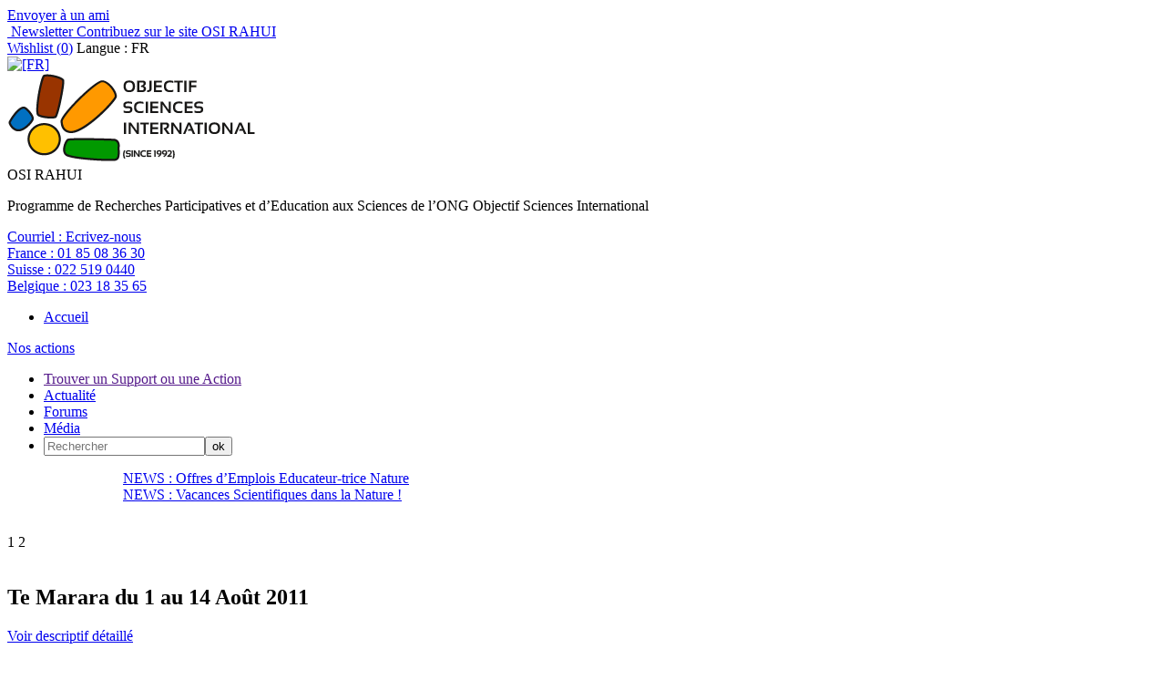

--- FILE ---
content_type: text/html; charset=utf-8
request_url: https://www.prog-rahui.com/Te-Marara-du-1-au-14-Aout-2011.html
body_size: 28934
content:


  
  
    
      
    
  
    
      
    
  



<!-- DEBUG -->
<!--p> display_styles/display_article_logbook</p-->
<!DOCTYPE HTML>
<html dir="ltr" lang="fr">
<head>

<script type="text/javascript">/* <![CDATA[ */
var box_settings = {tt_img:true,sel_g:"#documents_portfolio a[type=\'image/jpeg\'],#documents_portfolio a[type=\'image/png\'],#documents_portfolio a[type=\'image/gif\']",sel_c:".mediabox",trans:"elastic",speed:"200",ssSpeed:"2500",maxW:"90%",maxH:"90%",minW:"400px",minH:"",opa:"0.9",str_ssStart:"Diaporama",str_ssStop:"Arrêter",str_cur:"{current}/{total}",str_prev:"Précédent",str_next:"Suivant",str_close:"Fermer",splash_url:""};
var box_settings_splash_width = "600px";
var box_settings_splash_height = "90%";
var box_settings_iframe = true;
/* ]]> */</script>
<!-- insert_head_css --><link rel='stylesheet' type='text/css' media='all' href='plugins-dist/jquery_ui/css/ui/jquery-ui.css' />
<link rel="stylesheet" href="plugins-dist/mediabox/colorbox/black-striped/colorbox.css" type="text/css" media="all" /><link rel='stylesheet' type='text/css' media='all' href='plugins-dist/porte_plume/css/barre_outils.css?1632408646' />
<link rel='stylesheet' type='text/css' media='all' href='local/cache-css/cssdyn-css_barre_outils_icones_css-b59bb548.css?1632404761' />
<link rel="stylesheet" type="text/css" href="plugins/auto/socialtags/v1.2.0/socialtags.css" media="all" />

<link rel='stylesheet' href='plugins/auto/nuage/v4.0.7/css/nuage.css' type='text/css' />
<link rel="stylesheet" type="text/css" href="plugins/auto/cookiebar/v1.2.2/css/jquery.cookiebar.css" />
<link href="plugins/auto/player/v3.0.0/css/player.css?1626098776" rel="stylesheet" />
<link rel="stylesheet" href="plugins/auto/gis/v4.47.0/lib/leaflet/dist/leaflet.css" />
<link rel="stylesheet" href="plugins/auto/gis/v4.47.0/lib/leaflet/plugins/leaflet-plugins.css" />
<link rel="stylesheet" href="plugins/auto/gis/v4.47.0/lib/leaflet/plugins/leaflet.markercluster.css" />
<link rel="stylesheet" href="plugins/auto/gis/v4.47.0/css/leaflet_nodirection.css" />
<link rel='stylesheet' href='plugins/auto/cvtupload/v1.17.2/css/cvtupload.css?1626098819' type='text/css' media='all' />
<script src="prive/javascript/jquery.js?1632408497" type="text/javascript"></script>

<script src="prive/javascript/jquery-migrate-3.0.1.js?1632408497" type="text/javascript"></script>

<script src="prive/javascript/jquery.form.js?1632408497" type="text/javascript"></script>

<script src="prive/javascript/jquery.autosave.js?1632408497" type="text/javascript"></script>

<script src="prive/javascript/jquery.placeholder-label.js?1632408497" type="text/javascript"></script>

<script src="prive/javascript/ajaxCallback.js?1632408496" type="text/javascript"></script>

<script src="prive/javascript/js.cookie.js?1632408497" type="text/javascript"></script>

<script src="prive/javascript/jquery.cookie.js?1632408497" type="text/javascript"></script>

<script src="plugins-dist/jquery_ui/prive/javascript/ui/jquery-ui.js?1632408754" type="text/javascript"></script>
<!-- insert_head -->
	<script src="plugins-dist/mediabox/javascript/jquery.colorbox.js?1632408602" type="text/javascript"></script>
	<script src="plugins-dist/mediabox/javascript/spip.mediabox.js?1632408602" type="text/javascript"></script><script type='text/javascript' src='plugins-dist/porte_plume/javascript/jquery.markitup_pour_spip.js?1632408650'></script>
<script type='text/javascript' src='plugins-dist/porte_plume/javascript/jquery.previsu_spip.js?1632408650'></script>
<script type='text/javascript' src='local/cache-js/jsdyn-javascript_porte_plume_start_js-dc40de7c.js?1632409224'></script>
<script src='local/cache-js/jsdyn-socialtags_js-122d08b0.js?1632404761' type='text/javascript'></script>

<!-- Debut CS -->
<link rel="stylesheet" href="local/couteau-suisse/header.css" type="text/css" media="all" />
<!-- Fin CS -->


<!-- Debut CS -->
<script type="text/javascript" src="spip.php?page=cout_dates.js&amp;lang=fr"></script>
<script type="text/javascript" src="plugins/auto/couteau_suisse/v1.10.15/outils/jquery.jclock.js"></script>
<script src="local/couteau-suisse/header.js" type="text/javascript"></script>
<!-- Fin CS -->

<script type='text/javascript' src='local/cache-js/jsdyn-jquery_cookiebar_js-c932440c.js?1632404761'></script>
<script type='text/javascript' src='plugins/auto/cookiebar/v1.2.2/js/jquery.cookiebar.call.js'></script>
<link rel="stylesheet" href="plugins/auto/typoenluminee/v3.5.13/css/enluminurestypo.css" type="text/css" media="all" />
<meta http-equiv="Content-Type" content="text/html; charset=UTF-8">
<title>Te Marara du 1 au 14 Août 2011 - RAHUI</title>
<meta name="keywords" content="surf_section,

  display_first_line,

  display_second_line,

  Biodiversité,

  Baleines Açores,

  Açores routard,

  Baleines Tadoussac,

  Vacances Açores Famille,

  Vacances avec les baleines,

  Voile / Voilier,

  Nager avec les dauphins / Nager avec les baleines,

  Plancton,

  Dauphin / Baleine,

  Vacances utiles,

  Volontaire / Volontariat,

  Solidaire / Solidarité,

  vacances à la mer,

  Vacances solidaires,

  Vacances originales,

  Vacances Insolites,

  Recherche Scientifique,

  Programme de science / Programme scientifique,

  Vacances voile,

  Science collaborative,

  Projet Participatif,

  Vacances aventure,

  Développement de la recherche,

  Stage Scolaire,

  Stage Etudes,

  Stage Nature ,

  Vacances bio,

  Science,

  Recherche Scientifique,

  Programme de recherche,

  Programme de Science / Programme Scientifique,

  Développement de la Recherche,

  Science Collaborative,

  Projet participatif,

  Volontariat / Volontaire,

  Vacances Sport,

  Vacances à la Mer ,

  Vacances Aventure,

  Vacances insolites,

  Vacances Originales,

  Vacances Voile,

  Vacances Découverte,

  Vacances Utiles,

  Mammifères Marins,

  plancton,

  twitter,

  facebook,

  LinkedIn,

  Youtube,

  rss,

  France,

  Suisse,

  Belgique,

  Courriel,

  FR,

  Français,

  Japonais,

  Portugais,

  Anglais,

  Espagnol,

  Français pour non francophone,

  Italien,

  Russe,

  Occitan,

  Allemand,

  Serbo-croate,

  Hiver,

  Printemps,

  Eté,

  Automne,

  35-45 ans,

  45-55 ans,

  25-35 ans,

  18-25 ans,

  16-18 ans,

  13-15 ans,

  10-12 ans,

  7-9 ans,

  55-65 ans,

  6-7 ans,

  Géologie,

  Physique,

  Chimie,

  Eau,

  Astronomie,

  Cristallographie,

  Hydrologie,

  mathématique,

  cristaux,

  roches,

  mines,

  minéralogie,

  cristalliers,

  dinosaures,

  paléontologie,

  empreintes fossiles,

  identification,

  haute montagne,

  Provence (France),

  Québec (Canada),

  Tahiti Rangiroa Makatea Tuamotu,

  Japon (Péninsule d&#8217;Izu),

  Kyrgyzstan (Asie Centrale),

  USA (YellowStone),

  Islande (Reykjavik),

  Rio (Brésil),

  Chamonix (France),

  Alpes (Suisse),

  Pyrénées (France),

  Désert (Maroc),

  En Ville,

  Genève (Camp de Jour),

  Paris (Camp de Jour),

  Sicile (Volcans),

  Amazonie,

  Bretagne (voile),

  Acores (voile),

  Congo,

  MontéNégro,

  Togo,

  18-25 ans/Adultes,

  Tous ages,

  Adultes,

  7-9 ans,

  Amérique du Nord,

  Provence,

  Pyrénée,

  France,

  Suisse,

  Afrique,

  Asie,

  Europe,

  Monde,

  Niveau 1,

  Niveau 2,

  Niveau 3,

  Niveau 4," />
<meta name="description" content="<p>Site du programme de recherche Rahui</p>" />
<meta name="robot" content="follow, index, all" />
<meta name="revisit-after" content="3 days" />
<meta name="copyright" content="Objectif Sciences International" />
<meta name="distribution" content="GLOBAL" />
<meta name="rating" content="INSTITUTIONS" />
<meta name="viewport" content="width=device-width, initial-scale=1">
<meta name="theme-color" content="#625B56">
<link type="image/x-icon" rel="Shortcut Icon" href="../favicon.ico" />

<link rel="stylesheet" type="text/css" href="squelettes/reset.css"/>
<link rel="stylesheet" type="text/css" href="squelettes/theme.css?v=1.4"/>
<link rel="stylesheet" type="text/css" href="squelettes/icone.css"/>
<script src="squelettes/js/jquery.touchslider.min.js"></script>
<script src="squelettes/js/masonry.pkgd.min.js"></script>


<script>

jQuery(function($) {
    $("#news .touchslider").touchSlider({
		duration: 650,
		autoplay: true,
		delay: 6000
		});

	$("#slider-sejour .touchslider, #slider-sejour-sommaire .touchslider").touchSlider({
		duration: 650,
		autoplay: true,
		delay: 6000
	});
});

// FONCTION QUI RESIZE LE SLIDER TACTILE
function fullScreenPage() {
	  // Hauteur et largeur de la fenêtre du navigateur
	  var heightDoc = $(window).height();
	  var widthDoc = $(window).width();

	  $('.slide').css({'max-width' : widthDoc-20});
	  $('.touchslider-viewport').css({'max-width' : widthDoc-40});
	  $('.touchslider-viewport .intro p').css({'max-width' : widthDoc-40});


	  if (widthDoc < 1010) {
		  $('#slider-sejour, #slider-sejour-sommaire').css({'max-width' : widthDoc-40});
		  $('#news .slide_news').css({'width' : widthDoc-40});
		//AJOUT
		$('.slide').css({'max-width' : widthDoc*0.9});
		$('.touchslider-viewport .intro p').css({'max-width' : widthDoc*0.9});


	  } else {
		  $('#slider-sejour, #slider-sejour-sommaire').css({'max-width' : 1010});
		  $('#news .slide_news').css({'width' : 1010});
  }

}


		// activation du menu smartphone
		$(document).delegate( "#top #burger", "click", function() {

			if ($('#menu').hasClass('active')) {
				$('#menu').removeClass('active');
				$(this).removeClass('active');
				//reaffiche le bouton recomander à un ami
				$('.share_friend_wrapper').removeClass('hidden');
			} else {
				//s'assurer que l'autre menu est fermé
				$('#search_box').removeClass('active');
				$('#burger2').removeClass('active');

				$('#menu').addClass('active');
				$(this).addClass('active');
				//cache le bouton "recommander à un ami
				$('.share_friend_wrapper').addClass('hidden');
			}
 		 	return false;
		});

		// activation du menu smartphone de recherche
		$(document).delegate( "#top #burger2", "click", function() {
			if ($('#search_box').hasClass('active')) {
				$('#search_box').removeClass('active');
				$(this).removeClass('active');
				$('.share_friend_wrapper').removeClass('hidden');
			} else {
				//s'assurer que l'autre menu est fermé
				$('#menu').removeClass('active');
				$('#burger').removeClass('active');

				$('#search_box').addClass('active');
				$(this).addClass('active');
				$('.share_friend_wrapper').addClass('hidden');
			}
			return false;
		});

		//bouton add_criteria_adv_research ouvre menu de recherche sejour
		$(document).delegate( "#add_criteria_adv_research", "click", function() {
			if($(window).width() <= 1024){
			  if ($('#search_box').hasClass('active')) {
				    $('#search_box').removeClass('active');
				    $('#burger2').removeClass('active');
			  } else {
				    //s'assurer que l'autre menu est fermé
				    $('#menu').removeClass('active');
				    $('#burger').removeClass('active');

				    $('#search_box').addClass('active');
				    $('#burger2').addClass('active');
			  }
			  return false;
			} else {
			  var loc = $(location).attr('href').split('#')[0];
			  document.location = loc + '#inc-slider-advanced-research';;
			  $('#search_box').css("box-shadow","0 0 40px #fff");
			  setTimeout(function(){$('#search_box').css("box-shadow","");},500);
			setTimeout(function(){$('#search_box').css("box-shadow","0 0 40px #fff");},1000);
			setTimeout(function(){$('#search_box').css("box-shadow","");},1500);
			setTimeout(function(){$('#search_box').css("box-shadow","0 0 40px #fff");},2000);
			setTimeout(function(){$('#search_box').css("box-shadow","");},2500);
			setTimeout(function(){$('#search_box').css("box-shadow","0 0 40px #fff");},3000);
			setTimeout(function(){$('#search_box').css("box-shadow","");},3500);
			setTimeout(function(){$('#search_box').css("box-shadow","0 0 40px #fff");},4000);
			  return false;
			}
		});



		// Animation des popups
		$(document).delegate( ".media", "click", function() {

			var id = $(this).attr('id').replace('item-', '');
			$('#popup').addClass('active');
			$('#content-'+id).addClass('active');

 		 	return false;
		});


		// Animation des popups
		$(document).delegate( ".close", "click", function() {

			$('#popup').removeClass('active');
			$('.content').removeClass('active');

 		 	return false;
		});



function sendData(recharge=1){
  var ls = $.cookie('rids');
  if(ls == undefined){
    return false;
  }
  var data = ls.replace('_', '').split('_').map(Number);
  var arrStr = encodeURIComponent(JSON.stringify(data));
  var refresh = window.location.origin + '/spip.php?page=advanced-research&rids=' + arrStr;
if (recharge == 1) {
  window.location = refresh;
} else {
  window.history.pushState({ path: refresh }, '', refresh);
}
}

function add_to_search(id, recharge=1){
  var ls = $.cookie('rids');
  if(ls != undefined){
    ls += "_";
    if(ls.indexOf('_' + id + '_') >= 0){
      return false;
    }
  }else{
    ls = "_";
  }
  ls += id;
  //console.log(ls);
  $.cookie('rids', ls, { path: '/' } );
  if (recharge==1) {
	sendData();
  } else {
	sendData(0);
  }
  return false;
}

// FONTION QUI DINAMYSE LE STYLE DU FORMULAIRE DE RECHERCHE
function getTheMenuSearch() {

  // récupération de la valeur cliquée vers le formulaire
  $(document).delegate( ".chosen_list", "click", function (){
    var ls = $.cookie('rids');
    if(ls != undefined){
      ls += "_";
      var id = $(this).attr('id');
      if(ls.indexOf(id) >= 0){
        ls = ls.replace('_' + id + '_', '_');
        ls = ls.replace('__', '_');
        ls = ls.slice(0,-1);
        if(ls == '_'){
          ls = '';
        }
        $.cookie('rids', ls, { path: '/' } );
        sendData();
      }
    }
  });

  $(document).delegate( ".notchosen_list", "click", function() {
    var id = $(this).attr('id');
    return add_to_search(id);
  });

}



function resetSearch(){
  $.removeCookie('rids', { path: '/' } );
  window.location = window.location.origin + '/spip.php?page=advanced-research';
}

function getUrlRids() {
  var sPageURL = window.location.search.substring(1), sURLVariables = sPageURL.split('&'), sParameterName, i;
  for (i = 0; i < sURLVariables.length; i++) {
    sParameterName = sURLVariables[i].split('=');
    if (sParameterName[0] === 'rids') {
      return sParameterName[1] === undefined ? true : JSON.parse(decodeURIComponent(sParameterName[1]));
    }
  }
}



$(document).ready(function(e) {
	//si ce n'est pas un lien cliqué sur le site
	var tmp = window.location.href.indexOf("interne=1");
	if (tmp == -1) {
		$.removeCookie('rids', { path: '/' } );
	} else {
		//retirer la variable de l'url
		var refresh = window.location.href.substr(tmp-2);
		window.history.pushState({ path: refresh }, '', refresh);	
	}
    var rids = getUrlRids();
    if(rids != undefined){
      $.each(rids, function(i, id) {
        add_to_search(id,0);
      });
    }

	if (window.location.href.indexOf("page=advanced-research") != -1) {
		sendData(0);
	}

	

    fullScreenPage();
	//add overflow hidden to p containing .div_img	
	var width=325;
	var height=244;
	$('#content_page .div_img').each(function(index) {
		var tmp = $(this).parents('p:first');
		$(tmp).css("overflow","auto");
		$(tmp).css("width","100%");
		var parent = $(this).parents('span:first');
		width=$(parent).width();
		height=width*6/8;
		$(parent).css("height",height.toString()+"px");
		$(parent).css("max-height",height.toString()+"px");

		$(this).css("max-width",(width*0.99).toString()+"px");
		$(this).css("max-height",(height*0.99).toString()+"px");
	});
	
	//Quand un onglet est cliqué, il faut recalculer la hauteur
	$('.onglets_titre').click(function(){
		$(this).parents(".onglets_bloc:first").children('#' + $(this).attr("id").replace("titre","contenu")).find('.div_img').each(function(index) {
			var parent = $(this).parents('span:first');
			width=$(parent).width();
			height=width*6/8;
			$(parent).css("height",height.toString()+"px");
			$(parent).css("max-height",height.toString()+"px");
			$(this).css("max-width",(width*0.99).toString()+"px");
			$(this).css("max-height",(height*0.99).toString()+"px");			
		});
		return false;
	});
	$('.blocs_titre.blocs_click').click(function(){
		$(this).next().find('.div_img').each(function(index) {
			var parent = $(this).parents('span:first');
			width=$(parent).width();
			height=width*6/8;
			$(parent).css("height",height.toString()+"px");
			$(parent).css("max-height",height.toString()+"px");
			$(this).css("max-width",(width*0.99).toString()+"px");
			$(this).css("max-height",(height*0.99).toString()+"px");
		});
		return false;
	});

	//Add horizontal scroll aux tableaux
	$('#content_page table').wrap('<div class="table_scroll_x"></div>');
    $(document).delegate( "#show_more_details", "click", function() {
	$(this).parent().siblings('.blocs_titre').blocs_replie_tout().blocs_toggle();
	return false;
    });
    //dans le menu de recherche par navigation, si une loupe est cliqué, ajouter le rid au cookie
    $(document).delegate( ".research", "click", function() {
	if ($(this).is("a")) {
		if ($(this).hasClass("last_cat")) {
			var id = $(this).parent().attr('id');
		} else {
			var id = $(this).parent().parent().attr('id');
			if (! id){
				var id = $(this).parent().parent().parent().attr('id');
			}
		}
		return add_to_search(id);
	}
    });
	if($(window).width() <= 800){
		$('#content_page br').each(function(k){
			//remove manually added br
			if (! $(this).hasClass("autobr")) {
				$(this).remove();
			}
		});
	}

    if($(window).width() <= 1024){

	//disable click on titre png on top of the page
	$('#titre-site').attr("disabled","disabled");
	$('#titre-site').attr("href","javascript:void(0)");

      $('.activated_pc').addClass('hidden_phone');
      $('.activated_po').attr('id', 'advanced_research_active');
      $('.activated_po').removeClass('hidden_phone');

	// place un event onclick sur l'ancre d'id "surfsection" qui ouvre le menu de recherche de sejour
	$('#surfsection').click(function(){
		if ($('#search_box').hasClass('active')) {
			$('#search_box').removeClass('active');
			$('#burger2').removeClass('active');
		} else {
			//s'assurer que l'autre menu est fermé
			$('#menu').removeClass('active');
			$('#burger').removeClass('active');

			$('#search_box').addClass('active');
			$('#burger2').addClass('active');
		}
		return false;
	});

	//ancre 'go_descriptif' renvoie à fil d'ariane au lieu de slogan
	$('#go_descriptif').attr("href", "#ariane");
	
	//dsactive slider si il y a un id="titre_mobile"
	if ($('#titre_mobile').length === 0) {
		$('#slider-sejour .touchslider-viewport, #slider-sejour-sommaire .touchslider-viewport').removeClass('hidden_on_phone');
	}

	//ouvre le menu "details" sur phone
	$('#details .blocs_titre').blocs_replie_tout().blocs_toggle();

    }else{
      $('.activated_pc').attr('id', 'advanced_research_active');
    }
    $('#reset_button').click(function(e) {
      resetSearch();
    });
    $('#content').hover(function(e) {
       $('.sub_menu').removeClass('active');
    });

		$('.touchslider-viewport').hover(function(e) {
       $('.sub_menu').removeClass('active');
    });

	//Deplier/Plier un bloc de description
	$('#content_page .bloc_description .read-more').each(function(index) {
	   if ($(this).parent().height()>300) {
		$(this).on('click', function(e) {
		if (! $(this).parent().hasClass("close")){
			if ($(window).width > 300) {
				$(this).parent().css("max-height","300px");
			} else {
				$(this).parent().css("max-height","600px");
			}
			$(this).parent().addClass("close");
			$(this).siblings('h3').addClass("close");
		} else {
			$(this).parent().css("max-height","");
			$(this).parent().removeClass("close");
			$(this).css("display","none");
			$(this).siblings('h3').removeClass("close");
		}
	    });
	   } else {
		$(this).parent().removeClass('bloc_description');
		$(this).css("display","none");
	   }
	});

	//Close container in article pages
	$('#content_page .bloc_description .read-more').click();

    // menu de navigation en menu de recherche avancée
    $('#advanced_research_activation').click(function(e) {
        $('.research').removeClass('hidden');
	$('.research_root').removeClass('hidden');
        $('.navigation').addClass('hidden');
        $('#advanced_research_activation').addClass('hidden');
        $('#advanced_research_active').removeClass('hidden');
        $.removeCookie('advanced_research', { path: '/' } );
	$.cookie('adv_search_mode'+document.domain, '1', { path: '/' } );
    });

    $('#advanced_research_active').click(function(e) {
        $.cookie('advanced_research', 0, { path: '/' } );
        $('.navigation').removeClass('hidden');
        $('.research').addClass('hidden');
	$('.research_root').addClass('hidden');
        $('#advanced_research_active').addClass('hidden');
        $('#advanced_research_activation').removeClass('hidden');
	$.cookie('adv_search_mode'+document.domain, '2', { path: '/' } );
    })
	//adv_search_mode indique si une personne a modifié ou non preference activation recherche avancée
	var ls2 = $.cookie('adv_search_mode'+document.domain);
	console.log('adv_search_mode'+document.domain + ' = ' + ls2);
	if (ls2 == undefined || ls2 == ''){
		if ($('#activ_defaut_adv_reasearch_yes').length >= 1) {
			//$('#advanced_research_activation').click();
			$.cookie('adv_search_mode', '1', { path: '/' } );
		} else {
			$('#advanced_research_active').click();
			$.cookie('adv_search_mode', '2', { path: '/' } );
		}
	} else {
		if (ls2 == '2') {
			$('#advanced_research_active').click();
		}
	}

    $('.touchslider-viewport').hover(function(e) {
       $('.sub_menu').removeClass('active');
    });

    if($(window).width() <= 1024){
	    //animation du sous-menu
			$('.menu_search_item').click(function(e) {

	// $(this).addClass('submenu_opened');
	//var class_names=$(this).className;
	//console.log(typeof($(this)));
	//console.log('coucou');
	//if (class_names.includes('submenu_opened')) {
	if ($(this).hasClass('submenu_opened')) {
	      //$(this).parents('.sub_menu').removeClass('active');
	      //$(this).next('.sub_menu').removeClass('active');
		$(this).nextAll('.sub_menu:first').removeClass('active');
		//$(this).siblings('.sub_menu').removeClass('active');
		//$('.sub_menu').addClass('active');
		$(this).removeClass('submenu_opened');
	} else {
		$(this).addClass('submenu_opened');
		$('.sub_menu').removeClass('active');
		$(this).parents('.sub_menu').addClass('active');
		//$(this).next('.sub_menu').addClass('active');
		$(this).nextAll('.sub_menu:first').addClass('active');
		//$(this).siblings('.sub_menu').addClass('active');
	}
	      }); 
    } else {
	//animation du sous-menu
	$('.menu_search_item').hover(function(e) {
		$('.sub_menu').removeClass('active');
		$(this).parents('.sub_menu').addClass('active');
		//$(this).next('.sub_menu').addClass('active');
		$(this).nextAll('.sub_menu:first').addClass('active');
		if($(window).width() > 1024){
			$(this).next('.sub_menu').css('top', $(this).position().top + Math.abs(38 * ($(this).index('.sub_menu') + 1)) + 'px');
		}
	});
	
    }

	//animation de la barre de partage
	$('#share_linkbar').hover( function() {
    			$(this).addClass( 'active'  );
  				}, function() {
  				$(this).removeClass( 'active' );
  			}
	);


	$('.grid').masonry({
  	// options
  	itemSelector: '.grid-item' ,
  	columnWidth: '.media_box',
  	gutter: 10
	});


	$(window).load(function(e) {
	$('.grid').masonry({
  	// options
  	itemSelector: '.grid-item' ,
  	columnWidth: '.media_box',
  	gutter: 10
	});
    });
	
});

$(window).resize(function(e) {
    fullScreenPage();

	$('.grid').masonry({
  	// options
  	itemSelector: '.grid-item' ,
  	columnWidth: '.media_box',
  	gutter: 10
	});

});

</script>
<script type="text/javascript" >


            $(document).ready(function () {

                                if ($.cookie("wishlist") != null) {
									var cookie = $.cookie("wishlist");
								} else {
									var cookie = '0';
								}

                                $.cookie("wishlist", cookie, { path: '/' } );
                                
								
								console.log(cookie);

                                var last_arr = cookie.split(',');
                                var i=0;
			
                                $.each( last_arr , function( index, value ) {
					var selection=$("[id='item-"+value+"']");					 
                                        if (value != '' && $(selection).html() != null) {

						var title = $(selection).html();
						$(selection).html($(selection).attr("name"));
						$(selection).attr("name",title);
						$(selection).removeClass('addWishList');
						$(selection).removeClass('icon-icon_addwish');
						$(selection).addClass('removeWishList');
						$(selection).addClass('icon-icon_star');
                                        }
					//compte le nombre de wishs
					i++;
                                });
            
						
								$('#wish_nb').html(i-1);
								
								// Ajout de la couleur
								if ((i-1) != 0 ) {
									$('#wishlist').addClass('active');
								} else {
									$('#wishlist').removeClass('active');
								}
				

                        });
 
 
                $(document).delegate( ".addWishList", "click", function() {

                        var id = $(this).attr('id').replace('item-', '');

                        if ($.cookie("wishlist") != null) {
							var cookie = $.cookie("wishlist");
						} else {
							var cookie = '0';
						}

                        $.cookie("wishlist", cookie, { path: '/' } );

                        var arr = $.cookie("wishlist").split(',');

                        console.log($.cookie("wishlist"));

                        arr.push(id)

                        $.cookie("wishlist", [arr], { path: '/' } );

			var title = $(this).html();
			$(this).html($(this).attr("name"));
			$(this).attr("name",title);
			$(this).removeClass('icon-icon_addwish');
			$(this).removeClass('addWishList');
			$(this).addClass('removeWishList');
                        $(this).addClass('icon-icon_star');


                        var last_arr = $.cookie("wishlist").split(',');
                        var i=0;
                        $.each( last_arr , function( index, value ) {
                                i++;
                        });

			console.log($('#wish_nb').html());
			console.log(parseInt($('#wish_nb').html())+1);
                        $('#wish_nb').html(i-1);
						
								// Ajout de la couleur
								if ((i-1) != 0 ) {
									$('#wishlist').addClass('active');
								} else {
									$('#wishlist').removeClass('active');
								}
								
								

                        console.log($.cookie("wishlist"));

                        return false;
                });


                $(document).delegate( ".removeWishList", "click", function() {


                        var id = $(this).attr('id').replace('item-', '');

                        var cookie = $.cookie("wishlist");

                        $.cookie("wishlist", cookie, { path: '/' } );

                        var arr = $.cookie("wishlist").split(',');


                        arr = jQuery.grep(arr, function( a ) {
                        return a !== id;
                        });

                        $.cookie("wishlist", [arr], { path: '/' } );

			var title = $(this).html();
			$(this).html($(this).attr("name"));
			$(this).attr("name",title);
                        $(this).removeClass('icon-icon_star');
			$(this).removeClass('removeWishList');
			$(this).addClass('addWishList');
			$(this).addClass('icon-icon_addwish');

                        var last_arr = $.cookie("wishlist").split(',');
                        var i=0;
                        $.each( last_arr , function( index, value ) {
                                i++;
                        });

			console.log($('#wish_nb').html());
			console.log(parseInt($('#wish_nb').html())-1);
                        $('#wish_nb').html(i-1);
						
								// Ajout de la couleur
								if ((i-1) != 0 ) {
									$('#wishlist').addClass('active');
								} else {
									$('#wishlist').removeClass('active');
								}
						
						
						
						if ($(this).parents('.section').hasClass('section_wishlist')) {
							$(this).parents('.box').fadeOut();
						}
						
                        console.log($.cookie("wishlist"));

                        return false;
                });

</script>
</head>

<body>

<div class="share_friend_wrapper">
  <div class="share_friend_before"></div>
<a class="share_friend_corner"
   onclick="window.open(this.href, '_blank', 'screenX=50,left=50,screenY=50,top=50, width=550, height=450,toolbar=no, location=no,resizable=yes, scrollbars=yes');return false;"
   rel="nofollow"
   href="spip.php?page=recommander&amp;id_article=80"
   title="Recommander a un ami">
      <div>
      
        Envoyer à un ami
      
      </div>
</a>
<div class="clear"></div>
</div>
<div id="fb-root"></div>
<script>(function(d, s, id) {
  var js, fjs = d.getElementsByTagName(s)[0];
  if (d.getElementById(id)) return;
  js = d.createElement(s); js.id = id;
  js.src = "//connect.facebook.net/fr_FR/sdk.js#xfbml=1&version=v2.8";
  fjs.parentNode.insertBefore(js, fjs);
}(document, 'script', 'facebook-jssdk'));</script>
<!-- begin #header -->

<div id="header" >

	<div id="top" >

        <div id="burger" ></div>
	<div id="burger2"></div>
    	<div class="wrapper" >

        	<div id="top_left_part" >
        	  <img class='spip_logo spip_logos' alt="" src="local/cache-vignettes/L15xH15/arton139-2b392.png?1632404516" width='15' height='15' /><a href="Newsletter.html"> Newsletter</a><img class='spip_logo spip_logos' alt="" src="local/cache-vignettes/L15xH14/arton140-5070d.png?1632404516" width='15' height='14' /><a href="Contribuez-sur-le-site-OSI-CETIS.html"> Contribuez sur le site OSI RAHUI</a>
		
            </div><!-- end #top_left_part -->


            <div id="top_right_part" >
            	<a href="spip.php?page=wishlist" id="wishlist" ><span class="icon-icon_star" ></span>Wishlist (<span id="wish_nb" >0</span>)</a>
		
		

		
		<span id="info-lang" >Langue :
					FR
		</span>
		<div id="select_lang">
			
				<a href="http://www.vacances-scientifiques.com"><img class='spip_logo spip_logos' alt='[FR]' src="local/cache-vignettes/L18xH12/moton265-9c9e2.png?1632404516" width='18' height='12' title='[FR]' /></a>
			
		</div>


		
            	

            </div><!-- end #top_right_part -->

        </div><!-- end .wrapper -->

    </div><!-- end #top -->




    <div class="wrapper wrapper_header" >
    	<a id="titre-site" href="http://www.prog-rahui.com" ><img class="spip_logo spip_logos" alt="" src="IMG/moton202.png?1626098726" width="275" height="99" /></a>

   		 <div id="slogan-site" >
    			<span class="big_txt" >OSI RAHUI</span><br/>
    			<p>Programme de Recherches Participatives et d&#8217;Education aux Sciences de l&#8217;ONG Objectif Sciences International</p>
		 </div>


         <div id="option-site" >
          <p>
          
            <a href="http://www.osi-univers.org/Contacts.html">Courriel : <span>Ecrivez-nous</span></a></BOUCLE_phone(MOTS)><br/>
          
            <a href="tel:+33185083630">France : <span>01 85 08 36 30</span></a></BOUCLE_phone(MOTS)><br/>
          
            <a href="tel:+41225190440">Suisse : <span>022 519 0440</span></a></BOUCLE_phone(MOTS)><br/>
          
            <a href="tel:+3223183565">Belgique : <span>023 18 35 65</span></a></BOUCLE_phone(MOTS)><br/>
          
         </p>
         <!--[(diezFORMULAIRE_RECHERCHE)]-->
         </div>

    </div><!-- end .wrapper -->


    <div id="menu" >

        <div class="wrapper" >
          <ul>
           
             <li><a href="http://www.prog-rahui.com">Accueil</a></li>
           
          </ul>
          
            <a href="-Nos-actions-.html" id="menu-projets" >Nos actions</a>
          
          <ul>
	   <li><a id="surfsection" href="">Trouver un Support ou une Action</a></li>
           
		
		<li><a href="-Actualite-.html"
			
				
			
				
			
				
			
		>Actualité</a></li>

           
		
		<li><a href="-Forums-.html"
			
				
			
				
			
		>Forums</a></li>

           
		
		<li><a href="-La-Presse-en-Parle-.html"
			
				
			
				
			
		>Média</a></li>

           
           
	<li> <div id="site_searchbox"><div class="formulaire_spip formulaire_recherche" id="formulaire_recherche">
<form action="spip.php?page=recherche" method="get"><div>
        <input name="page" value="recherche" type="hidden"
/>
        
        <input type="text" class="search text" size="20" name="recherche" id="recherche" placeholder="Rechercher" accesskey="4" autocapitalize="off" autocorrect="off"
        /><input type="submit" class="submit" value="ok" title="Rechercher" />
</div></form>
</div>
</div></li>
	
          </ul>
        </div><!-- end .wrapper -->

    </div><!-- end #menu -->


    <div id="news" >

    		<div class="touchslider">
    			<div class="touchslider-viewport" style="width:1010px;overflow:hidden; height:70px; margin:auto;">

                 	<div>
       			 	<!-- début boucle news (texte) -->
			
			
                        
                            <div class="slide_news touchslider-item"  ><a href="Offres-d-Emplois-Educateur-trice-Nature.html">NEWS : Offres d’Emplois Educateur-trice Nature</a></div>
			    
                            <div class="slide_news touchslider-item"  ><a href="Vacances-Scientifiques-dans-la-Nature.html">NEWS : Vacances Scientifiques dans la Nature !</a></div>
			    
       			<!-- fin boucle news -->
    				</div>
           		</div>

           		<div class="nav-link">
       			 	<!-- début boucle news (nombre) -->
                        
                             <span class="touchslider-nav-item touchslider-nav-item-current">1</span>
                        
                             <span class="touchslider-nav-item ">2</span>
                        
	                 	<!-- fin boucle news (nombre) -->

    	    	</div>
           </div>

    </div><!-- end #news -->


</div>

<!-- end #header -->
<div id="titre_mobile" >
 <div class="intro" >
	
   
    <a href='IMG/jpg/PTDC0061.jpg' type='image/jpeg' title='JPEG - 575.6 ko - D&#233;fi GPS'><img src='local/cache-vignettes/L325xH244/PTDC0061-c2664-832a7.jpg?1632429004' width='325' height='244' alt='' class='spip_logo spip_logos' /></a>
   
   <h2>Te Marara du 1 au 14 Août 2011<span class="level hidden_on_phone" ></span></h2>
   <p>
   <a id='go_descriptif' href="#slogan" class="btn en_savoir_plus" >Voir descriptif détaillé</a>
   <span class="level hidden_on_pc"></span>
   </p>
 </div></div>

<!-- begin #slider -->

<div id="slider-sejour" class="wrapper" >

     <div class="touchslider">
      <div id="search_box">

  
    

  <div id="activ_defaut_adv_reasearch_yes"></div>


<a href="javascript:;">
  <h2 id="advanced_research_activation" class="hidden" style="background-color: #3a4347; color: #FFFFFF; padding: 5px; font-size: 10px; width: auto; padding-left: 14px;">Activer la recherche avancée</h2>
</a>


<a href="javascript:;">
  <h2 class="advanced_research_activated activated_pc" style="padding: 5px; font-size: 10px; width: auto; padding-left: 14px;" title="Cliquer pour désactiver">Recherche avancée activée</h2>
  <h2 class="advanced_research_activated activated_po hidden_phone" style="padding: 5px; font-size: 10px; width: auto; padding-left: 14px;">Recherche avancée activée

    (Cliquer pour désactiver)</h2>
</a>


 <h4 style="padding-left: 14px; padding-top: 10px; padding-bottom: 10px;">Recherchez une information parmi
     <span id="nombre_sejours">50 </span>
     supports
 </h4>

 <div>
   
	<div id="67" class="select_box">
     <div class="menu_search_item sous_cat navigation hidden" title="Journal de Bord des Opérations"><p>Journal de Bord des Opérations<a href=-Journal-de-Bord-des-Operations-.html></a></p></div>
     <div class="menu_search_item sous_cat research_root" title="Journal de Bord des Opérations"><p>Journal de Bord des Opérations<a class="research" href=/spip.php?page=advanced-research&rids=[67]&interne=1></a></p></div>
     
     </div>
    
	<div id="72" class="select_box">
     <div class="menu_search_item sous_cat navigation hidden" title="Références &amp; Support"><p>Références &amp; Support<a href=-References-Support-.html></a></p></div>
     <div class="menu_search_item sous_cat research_root" title="Références &amp; Support"><p>Références &amp; Support<a class="research" href=/spip.php?page=advanced-research&rids=[72]&interne=1></a></p></div>
     
       <div class="sub_menu sub_menu_color1">

         
          <div id="76" 
                                class="menu_search_item"
                              
            >
            
              <a class="last_cat navigation hidden" title="Autres" href=-Autres-.html>Autres</a>
              <a class="last_cat research" title="Autres" href=/spip.php?page=advanced-research&rids=[76]&interne=1>Autres</a>
            
          </div>
	
	
          <div id="75" 
                                class="menu_search_item"
                              
            >
            
              <a class="last_cat navigation hidden" title="Bibliographie" href=-Bibliographie-.html>Bibliographie</a>
              <a class="last_cat research" title="Bibliographie" href=/spip.php?page=advanced-research&rids=[75]&interne=1>Bibliographie</a>
            
          </div>
	
	
          <div id="73" 
                                class="menu_search_item"
                              
            >
            
              <a class="last_cat navigation hidden" title="Supports Pédagogiques &amp; Techniques" href=-Supports-Pedagogiques-Techniques-.html>Supports Pédagogiques &amp; Techniques</a>
              <a class="last_cat research" title="Supports Pédagogiques &amp; Techniques" href=/spip.php?page=advanced-research&rids=[73]&interne=1>Supports Pédagogiques &amp; Techniques</a>
            
          </div>
	
	

       </div>
     
     </div>
    
	<div id="78" class="select_box">
     <div class="menu_search_item sous_cat navigation hidden" title="Où sur le terrain"><p>Où sur le terrain<a href=-Ou-sur-le-terrain-.html></a></p></div>
     <div class="menu_search_item sous_cat research_root" title="Où sur le terrain"><p>Où sur le terrain<a class="research" href=/spip.php?page=advanced-research&rids=[78]&interne=1></a></p></div>
     
       <div class="sub_menu sub_menu_color1">

         
          <div id="12" 
                                class="menu_search_item"
                              
            >
            
              <a class="last_cat navigation hidden" title="Carte dynamique de l&#8217;île (SIG)" href=-Carte-dynamique-de-l-ile-SIG-.html>Carte dynamique de l&#8217;île (SIG)</a>
              <a class="last_cat research" title="Carte dynamique de l&#8217;île (SIG)" href=/spip.php?page=advanced-research&rids=[12]&interne=1>Carte dynamique de l&#8217;île (SIG)</a>
            
          </div>
	
	

       </div>
     
     </div>
    
 </div>

</div>     </div>

     <div class="touchslider-viewport hidden_on_phone" style="width:1010px;overflow:hidden; height:400px; ">
       <div>
       
        <div class="slide touchslider-item" style="background-image:url(local/cache-vignettes/L800xH600/rubon65-765a7.jpg?1632404516);">
          <div class="intro" >
	
   
    <a href='IMG/jpg/PTDC0061.jpg' type='image/jpeg' title='JPEG - 575.6 ko - D&#233;fi GPS'><img src='local/cache-vignettes/L325xH244/PTDC0061-c2664-832a7.jpg?1632429004' width='325' height='244' alt='' class='spip_logo spip_logos' /></a>
   
   <h2>Te Marara du 1 au 14 Août 2011<span class="level hidden_on_phone" ></span></h2>
   <p>
   <a id='go_descriptif' href="#slogan" class="btn en_savoir_plus" >Voir descriptif détaillé</a>
   <span class="level hidden_on_pc"></span>
   </p>
 </div>        </div>
       
       <a class="down-arrow" href="#slogan">
   <img src='./squelettes/images/fleche_bas.png' alt='' width='120' height='120' />
</a>       
       </div>
     </div>
  </div>

</div><!-- end #slider -->
<!-- begin #slogan -->

<div id="slogan"  >


            <div class="wrapper">
                
                 <p>
                   <span class="big_txt">
                   Menez à bien d'incroyables projets scientifiques !
                   </span></br>
                   <span class="big_txt grey">
                   Des voyages scientifiques qui changent le monde
                   </span></br>
                   Des aventures hors du commun, des projets réels pour le développement durable
                 </p>
                
            </div><!-- end .wrapper -->

</div><!-- end #slogan -->
<!-- begin #content -->

<div id="content">

     <div id="page_projet" class="section" >


                   <p id="ariane"><a rel="start" href="http://www.prog-rahui.com" title="Accueil" >Accueil</a>
                      > <a href="-Nos-actions-.html">Nos actions</a> > <a href="-Journal-de-Bord-des-Operations-.html">Journal de Bord des Opérations</a> > <a href=Te-Marara-du-1-au-14-Aout-2011.html><span class="ariane_last_element">Te Marara du 1 au 14 Août 2011</span></a></p>
		<a href="#" id="item-80" class="btn btn_sidebar icon-icon_addwish addWishList hidden_on_pc phone_sticky_second" data-title="Foo" data-id="80" name="<h2>Retirer de la liste de souhait</h2><h2>Retirer de ma WishList</h2>">
			<h2>Ajouter à ma liste de souhait</h2></a>
	<div class="wrapper" >
		 <div id="navbartop" >
                   <div id="share_linkbar" >

  

  <a class="social_link in" onclick="window.open(this.href, '_blank', 'screenX=50,left=50,screenY=50,top=50, width=550, height=450,toolbar=no, location=no,resizable=yes, scrollbars=yes');return false;" rel="nofollow" href="http://www.linkedin.com/shareArticle?mini=true&url=http://www.prog-rahui.com/Te-Marara-du-1-au-14-Aout-2011.html&title=Te Marara du 1 au 14 Août 2011" title="LinkedIn"><span>Partager surLinkedIn</span></a>
  <div class="clear hidden_on_phone"></div>
  
  <div class="clear hidden_on_phone"></div>
  <a class="social_link twitter" onclick="window.open(this.href, '_blank', 'screenX=50,left=50,screenY=50,top=50, width=550, height=450,toolbar=no, location=no,resizable=yes, scrollbars=yes');return false;" rel="nofollow" href="http://twitter.com/intent/tweet?text=Te Marara du 1 au 14 Août 2011&url=http://www.prog-rahui.com/Te-Marara-du-1-au-14-Aout-2011.html" title="Twitter"><span>Partager surTwitter</span></a>
  <div class="clear hidden_on_phone"></div>
  <a class="social_link facebook" onclick="window.open(this.href, '_blank', 'screenX=50,left=50,screenY=50,top=50, width=550, height=450,toolbar=no, location=no,resizable=yes, scrollbars=yes');return false;" rel="nofollow" href="http://www.facebook.com/sharer/sharer.php?u=http://www.prog-rahui.com/Te-Marara-du-1-au-14-Aout-2011.html&t=Te Marara du 1 au 14 Août 2011" title="Facebook"><span>Partager surFacebook</span></a>
  <div class="clear hidden_on_phone"></div>

  <a class="social_link share_friend" onclick="window.open(this.href, '_blank', 'screenX=50,left=50,screenY=50,top=50, width=550, height=450,toolbar=no, location=no,resizable=yes, scrollbars=yes');return false;" rel="nofollow" href="spip.php?page=recommander&amp;id_article=80" title="Recommander a un ami"><span>Envoyer à un ami</span></a>
  <div class="clear hidden_on_phone"></div>
 </div>                </div>

                <div id="sidebar" >
		<div class="always_show">
			<a href="#" id="item-80" class="btn btn_sidebar icon-icon_addwish addWishList hidden_on_phone phone_sticky_second" data-title="Foo" data-id="80" name="<h2>Retirer de la liste de souhait</h2><h2>Retirer de ma WishList</h2>">
				<h2>Ajouter à ma liste de souhait</h2></a>
                	<div class="sidebar_box" >
			<div class="dropdownmenu">
			<div class="cs_blocs"><h4 class="blocs_titre blocs_replie"><a href="javascript:;">
			<h2>Table des matières</h2>
			</a></h4><div class="blocs_destination blocs_invisible blocs_slide">
                    	<ul>
                         
                           <li><a href="#journal" >Le Journal de Bord</a></li>                         
                         
                         
                    	</ul>
			</div></div>
			</div>
                    </div>
		<div class="scroll_show">
                    <div class="sidebar_box hidden_on_phone">  
  <div class="fb-like" data-width="254" data-href="https://www.facebook.com/ObjectifSciencesInternational" data-layout="standard" data-action="like" data-size="small" data-show-faces="true" data-share="false"></div>
</div>
                    <div class="sidebar_box" id="details" >
			<div class="cs_blocs"><h4 class="blocs_titre blocs_replie"><a href="javascript:;">
                     <h2>Détails</h2>
			</a></h4><div class="blocs_resume">
                     

                     

			<div id="show_more_details"><a class="icon-icon_down"></a><h2 style="text-align: center;">Montrer plus</h2></div>
			</div><div class="blocs_destination blocs_invisible blocs_slide">

			

			

                     

                     

                     

                     

                     

                    </div></div></div>

                    <div class="sidebar_box hidden_on_phone" id="details" >
				<div class="cs_blocs"><h4 class="blocs_titre"><a href="javascript:;"><h2>Localisation</h2>
				</a></h4><div class="blocs_destination">
				<i></i>
				
				</div></div>
		    </div>

                    
                    <div class="sidebar_box hidden_on_phone" >
                     <p class="medium_txt" >Suivez notre actualité sur les réseaux sociaux :<br><br></p>
                

  <a href="https://www.facebook.com/ObjectifSciencesInternational" class="social_link" target="_blank"><img class='spip_logo spip_logos' alt="" src="local/cache-vignettes/L40xH40/moton267-ecddb.png?1632404517" width='40' height='40' /></a>

  <a href="http://twitter.com/objectifscience" class="social_link" target="_blank"><img class='spip_logo spip_logos' alt="" src="local/cache-vignettes/L40xH40/moton266-bd7ec.png?1632404517" width='40' height='40' /></a>

  <a href="http://www.youtube.com" class="social_link" target="_blank"><img class='spip_logo spip_logos' alt="" src="local/cache-vignettes/L40xH40/moton269-13259.png?1632404517" width='40' height='40' /></a>

  <a href="http://www.linkedin.com" class="social_link" target="_blank"><img class='spip_logo spip_logos' alt="" src="local/cache-vignettes/L40xH40/moton268-62c4f.png?1632404517" width='40' height='40' /></a>

  <a href="spip.php?page=backend" class="social_link" target="_blank"><img class='spip_logo spip_logos' alt="" src="local/cache-vignettes/L40xH40/moton270-16a9c.png?1632404517" width='40' height='40' /></a>                    </div>

                    <div class="sidebar_box hidden_on_phone" >
                     <p align="center">
<script type="text/javascript"><!--
 google_ad_client = "pub-3313163914975431";
 /* 120x240, date de création 08/01/09 */
 google_ad_slot = "2537213756";
 google_ad_width = 250;
 google_ad_height = 300;
 //-->
</script>
<script type="text/javascript"
        src="http://pagead2.googlesyndication.com/pagead/show_ads.js">
</script>
</p>
<script async src="https://pagead2.googlesyndication.com/pagead/js/adsbygoogle.js"></script>
<script>
     (adsbygoogle = window.adsbygoogle || []).push({
          google_ad_client: "ca-pub-3313163914975431",
          enable_page_level_ads: true
     });
</script>                    </div>
		</div></div>
                </div>
		
                <div id="content_page" >

  
   

  

  
   

   
  <div id="journal">
   <h3>Le Journal de Bord</h3>
   <p><strong>Lundi 1<sup class="typo_exposants">er</sup> août 2011</strong></p>
<p>
</p>
<dl class='spip_document_865 spip_documents spip_documents_left'
	style='float:left;'>
<dt style="width:325px;max-width:325px;"><a href="IMG/jpg/PTDC0049.jpg" title='Haruru seul au monde'
	type="image/jpeg"><img src='local/cache-vignettes/L325xH244/PTDC0049-ff59d.jpg' width='325' height='244' alt='' /></a></dt>
<dt class='crayon document-titre-865 spip_doc_titre' style='width:325px;'><strong>Haruru seul au monde</strong></dt>
</dl>
<p> </p>
<dl class='spip_document_866 spip_documents spip_documents_right'
	style='float:right;'>
<dt style="width:325px;max-width:325px;"><a href="IMG/jpg/PTDC0039.jpg" title='Enqu&#234;te sous l&#039;eau'
	type="image/jpeg"><img src='local/cache-vignettes/L325xH244/PTDC0039-58d09.jpg' width='325' height='244' alt='' /></a></dt>
<dt class='crayon document-titre-866 spip_doc_titre' style='width:325px;'><strong>Enquête sous l&#8217;eau</strong></dt>
</dl>
<p></p>
<p>Arrivée de Pietro à la pension Delord et découverte du site d&#8217;hébergement.<br class='autobr' />
Première sortie à Haruru, descente vers la plage et découverte de la piscine naturelle, de la flore et de la faune.<br class='autobr' />
Après le déjeuner nous avons inventé un nouveau sport&nbsp;: le &laquo;&nbsp;coco-pétanque&nbsp;&raquo;.<br class='autobr' />
La baignade-plongée, nous a permis de découvrir beaucoup de poissons.<br class='autobr' />
Pour rentrer au centre, il fallait remonter la jungle polynésienne (la brousse dit-on&nbsp;!)<br class='autobr' />
Première journée fort sympathique qui se termine par une soirée spectacle place MARARA</p>
<p>
</p>
<dl class='spip_document_864 spip_documents spip_documents_center'>
<dt style="width:325px;max-width:325px;"><a href="IMG/jpg/P7270223.jpg" title='Souvenir souvenir'
	type="image/jpeg"><img src='local/cache-vignettes/L325xH244/P7270223-4de47.jpg' width='325' height='244' alt='' /></a></dt>
<dt class='crayon document-titre-864 spip_doc_titre' style='width:325px;'><strong>Souvenir souvenir</strong></dt>
</dl>
<p></p>
<p><strong>Mardi 2 août 2011</strong></p>
<p>Levé matinal au soleil de Polynésie, déjeuné et première activité&nbsp;:</p>
<p>Tauarii nous mène sur le bord de mer et nous dit&nbsp;: &#171;&nbsp;ce sac doit être plein de déchets quand nous quitterons cette plage, au travail&nbsp;!&nbsp;&#187;. Nous partons alors, armés de notre sens inné de la chasse aux déchets, à la conquête de la plage. Et nous récupérons, trouvons, et trouvons encore&nbsp;; plastique, verre, fer, aluminium, et des coquillages, beaucoup de coquillages&nbsp;!</p>
<p>La question se pose&nbsp;: Que faire de tous ces déchets&nbsp;? Quelque minutes de réflexion et voici un plan en exécution&nbsp;:
<br /><img src="squelettes-dist/puce.gif" width="8" height="11" class="puce" alt="-" />&nbsp;4 récipients remplis d&#8217;eau de mer et un déchêt par récipient.
<br /><img src="squelettes-dist/puce.gif" width="8" height="11" class="puce" alt="-" />&nbsp;Résultat dans une semaine&nbsp;!</p>
<p>
</p>
<dl class='spip_document_856 spip_documents spip_documents_center'>
<dt style="width:325px;max-width:325px;"><a href="IMG/jpg/P8020016.jpg" title='La p&#234;che aux d&#233;chets'
	type="image/jpeg"><img src='local/cache-vignettes/L325xH244/P8020016-e8e65.jpg' width='325' height='244' alt='' /></a></dt>
<dt class='crayon document-titre-856 spip_doc_titre' style='width:325px;'><strong>La pêche aux déchets</strong></dt>
</dl>
<p></p>
<p>La matinée se poursuit par une pause fruit et un jeu (les pieds nus dans le sable). C&#8217;est la crise de rire, sous une chaleur de plomb, mais heureux.</p>
<p>Le déjeuner se termine par un dessert du pays. La pomme cannelle locale. une texture de flan pas cuite avec un goût …… inconnu, délicieux&nbsp;!</p>
<p>L&#8217;après-midi, sacs sur le dos nous nous apprêtons à partir quand Tauarii et Mathilde sourire aux lèvres nous annoncent, &#171;&nbsp;C’est vous qui allez nous emmener là où on veut aller&nbsp;&#187; On se regarde, l’incrédulité peinte sur nos visages et demandons &#171;&nbsp;Et….. On fait comment&nbsp;?&nbsp;&#187; Mathilde nous tend un GPS et nous répond &#171;&nbsp;avec ça&nbsp;!&nbsp;&#187;. Sur le parcours, aux points d&#8217;arrêt programmés dans le GPS, ils nous fournissent des explications sur les lieux. Nous terminons la marche à la plage du Sofitel hôtel avec une vue sur le mont Moua Tapu&nbsp;!.</p>
<p>
</p>
<dl class='spip_document_855 spip_documents spip_documents_center'>
<dt style="width:325px;max-width:325px;"><a href="IMG/jpg/PTDC0061.jpg" title='D&#233;fi GPS'
	type="image/jpeg"><img src='local/cache-vignettes/L325xH244/PTDC0061-c2664.jpg' width='325' height='244' alt='' /></a></dt>
<dt class='crayon document-titre-855 spip_doc_titre' style='width:325px;'><strong>Défi GPS</strong></dt>
</dl>
<p></p>
<p>Dans la soirée, avant le dîner, Ruau, un des fils Delord arrive avec, dans la main, un requin à pointe noire de cinquante centimètres environ. L&#8217;émotion est à son comble. La peau frémissante, douce d’un côté, rapeuse de l’autre nous fait sourire d’émerveillement.</p>
<p>
</p>
<dl class='spip_document_867 spip_documents spip_documents_center'>
<dt style="width:325px;max-width:325px;"><a href="IMG/jpg/P7280270.jpg" title='La b&#234;te ...'
	type="image/jpeg"><img src='local/cache-vignettes/L325xH244/P7280270-c1568.jpg' width='325' height='244' alt='' /></a></dt>
<dt class='crayon document-titre-867 spip_doc_titre' style='width:325px;'><strong>La bête ...</strong></dt>
</dl>
<p></p>
<p><strong>Mercredi 3 août 2011</strong></p>
<p>Aujourd&#8217;hui c&#8217;est la visite culturelle de Huahine.<br class='autobr' />
Motivés par cette idée, nous nous levons rapidement, courons presque jusqu’à la table du déjeuné où l’on trouve avec ravissement une bouilloire fumante, du pain frais et bien d&#8217;autres choses ...</p>
<p>&#171;&nbsp;Gourde ... Crème solaire ... Anti-moustique ... &laquo;&nbsp;C’est qui ces Monsieurs&nbsp;? &#171;&nbsp;Les inspecteurs de la jeunesse et des sports&nbsp;&raquo;<br class='autobr' />
Ils souhaitaient nous poser quelque questions et faire le tour du centre.<br class='autobr' />
La matinée se résuma en une attente longue et pénible sous les tentes ...<br class='autobr' />
Enfin ils décident de s&#8217;en aller. Quel soulagement&nbsp;! Ils ont quand même réussit à nous faire rater notre matinée ...</p>
<p>
</p>
<dl class='spip_document_858 spip_documents spip_documents_left'
	style='float:left;'>
<dt style="width:325px;max-width:325px;"><a href="IMG/jpg/P7290281.jpg" title='A qui la pa-patte ?'
	type="image/jpeg"><img src='local/cache-vignettes/L325xH244/P7290281-63643.jpg' width='325' height='244' alt='' /></a></dt>
<dt class='crayon document-titre-858 spip_doc_titre' style='width:325px;'><strong>A qui la pa-patte&nbsp;?</strong></dt>
</dl>
<p> </p>
<dl class='spip_document_868 spip_documents spip_documents_right'
	style='float:right;'>
<dt style="width:325px;max-width:325px;"><a href="IMG/jpg/P7290288.jpg" title='Une vue splendide'
	type="image/jpeg"><img src='local/cache-vignettes/L325xH244/P7290288-c181d.jpg' width='325' height='244' alt='' /></a></dt>
<dt class='crayon document-titre-868 spip_doc_titre' style='width:325px;'><strong>Une vue splendide</strong></dt>
</dl>
<p></p>
<p>L&#8217;après-midi nous partons pour de bon pour le tour de l’île.<br class='autobr' />
On découvre quelques coins vraiment sympa (port et bout de chemin) ainsi que des vues très jolie comme celle de la &#171;&nbsp;Femme enceinte&nbsp;&#187; (3 montagnes, qui, avec un peu d’imagination, nous la fait voir)</p>
<p>Ce soir le ciel est dégagé&nbsp;? Parfait&nbsp;! Nous allons parler avec les étoiles. L&#8217;instant est bref, le beau temps ne dure qu&#8217;un instant.</p>
<p>
</p>
<dl class='spip_document_857 spip_documents spip_documents_center'>
<dt style="width:325px;max-width:325px;"><a href="IMG/jpg/P7290274.jpg" title='C&#039;est quoi &#231;a ????? ..... Tumu Vi (Manguier)'
	type="image/jpeg"><img src='local/cache-vignettes/L325xH244/P7290274-d52f0.jpg' width='325' height='244' alt='' /></a></dt>
<dt class='crayon document-titre-857 spip_doc_titre' style='width:325px;'><strong>C&#8217;est quoi ça&nbsp;????? ..... Tumu Vi (Manguier)</strong></dt>
</dl>
<p></p>
<p>Dopo esserci svegliati e aver fatto colazione ci siamo preparati per fare un giro dell’isola di Huahine. Ma appena siamo arrivati con i nostri zaini alla macchina sono arivati due ispettori di gioventu e sport che con la loro visita inaspettata  non ci hanno permesso di partire. Durante il tempo nel quale i due ispettori hanno fatto il giro del centro abbiamo avuto la possibilità di parlare tra di noi e di conoscerci meglio.<br class='autobr' />
Finalmente dopo pranzo siamo riusciti a partire per  il nostro giro turistico. Nel viaggio abbiamo potuto vedere molte meraviglie naturali come per esempio le tre montagne che formano la donna incinta.<br class='autobr' />
Alla sera abbiamo potuto guardare le stella ma purtroppo rapidamente perché il tempo non ci è stato amico.</p>
<p><strong>Jeudi 4 août 2011</strong></p>
<p>Nous commençons à prendre le rythme polynésien et nous levons naturellement plus tôt. C’est donc nous qui, ce matin, avons mis  la table. Et, comme à notre habitude, avons débarrassé et fait la vaisselle. Après ça, Edvina nous a proposé d’aller chez la voisine (où il y a une connection Internet) Ce fut un moment de sourire, de retrouvaille, comme ces moments où l’on ne sait plus quoi se dire, ces moments où l’on est juste heureux de voir l’autre…..ces moments où l’on prend conscience qu’ils nous manquent, peu importe qui ils sont, amis, père, mère, cousin, frère, sœur, fille, fils ... La distance et le temps nous fait voir une nouvelle réalité du monde qui nous entoure, et c’est là qu’une bulle éclate dans ta tête et que tu te dis&nbsp;: &#171;&nbsp;mais pourquoi je ne leur est pas dit &#171;&nbsp;je t’aime&nbsp;&#187; avant de partir.</p>
<p>Cette voisine en question est une artiste, nous l&#8217;avons découvert en visitant sa galerie de peinture. En passant la porte de son antre on a quitté la Polynésie pour un autre monde. Un monde d’une beauté si  vraie, si réaliste, si puissante, que les mots nous ont été retirés de la bouche&nbsp;: une artiste.</p>
<p>Lancement du projet pédagogique&nbsp;: le Poisson volant = Te Marara.<br class='autobr' />
L’après midi se résuma  en des jeux avec les enfants et trois quarts d’heure dans l’eau...</p>
<p>Le journal de bord que nous écrivons donne l’impression que nous faisons beaucoup de choses or, NON. Cela fait deux jours que j&#8217;ai l’impression de ne rien faire. 
<br /><img src="squelettes-dist/puce.gif" width="8" height="11" class="puce" alt="-" />&nbsp;on est venu de loin pour faire un stage scientifique.
<br /><img src="squelettes-dist/puce.gif" width="8" height="11" class="puce" alt="-" />&nbsp;si nous avons payé une certaine somme d’argent ce n’est pas pour faire des jeux avec les enfants.
<br /><img src="squelettes-dist/puce.gif" width="8" height="11" class="puce" alt="-" />&nbsp;En ce moment nous avons l’impression de faire que des goûters et des pauses.
<br /><img src="squelettes-dist/puce.gif" width="8" height="11" class="puce" alt="-" />&nbsp;On s’attendait à quelque chose de plus intensif.</p>
<p>Au dîner, nous en avons discuté avec les encadrants, et nos idées se rejoignent. Nous avons fait part de nos réprobations à Edvina et Tauarii. Ils ont été très attentifs et nous les remercions pour ça. Le programme fut complètement réaménagé par Edvina. MERCI&nbsp;!</p>
<p>P.S. Ce soir nous avons décidé de sortir, pour parler aux étoiles. A quelque kilomètres du centre&nbsp;: ... Vroooôôômmm ... flop,flop,flop, ... flop ... Crevaison du pneu et premier changement de roue pour nous, participant, au claire de lune, dans l’hilarité&nbsp;!</p>
<p>La giornta è iniziata come tutte le altre, ci siamo svegliati,con un po’ di fatica, abbiamo fatto colazione e poi a sorpresa Tauarii e Edvina ci hanno dato la possibilità di andare su internet per inviare delle e-mail e per parlare con i nostri genitori tramite skype. Finito di scrivere le e-mail tauarii ci ha portati a vedere i quadri fatti da Mèlanie, una donna ch vive a pochi metri dal centro. I quadri da lei fatti sono veramente qualcosa di stupendo e difficile da descrivevere per il fatto che rispecchiano bene cio che è la vita in questo posto.Dopo questa magnifica visita abbiamo cominciato il progetto Te Marara e quindi abbiamo avuto il primo approcio con  cio che sono realmente i pesci volanti.<br class='autobr' />
Fatto un buon pranzo è il momento di socializzare con i bambini che vivono qui e quindi abbiamo fatto dei giochi di gruppo. Finito di giocare abbiamo potuto tuffarci nelle acque limpide che si trovano in faccia al centro. Durante il bagno abbiamo avuto la possibilità di vedere dei pesci splendidi e i coralli  presenti nella laguna. Alla sera durante la cena abbiamo parlato con gli educatori di cio che ci aspettavamo dal soggiorno e dopo questa discussione siamo ancora andati  a guardare le stelle, ma questa volta con più tempo a nostra disposizione.</p>
<p><strong>Vendredi 5 août 2011</strong></p>
<p>Aujourd’hui direction hôtel Sofitel pour 45 minutes de baignade. Après neuf cent mètres de béton, nous y voilà&nbsp;! Le temps d’enfiler notre licra, nos palmes et nos masques et nous sommes partis pour une nouvelle découverte du monde du silence.</p>
<p>Une fois dans l’eau une surprise nous attendait, c’est qu’il n’y avait ... Rien. Juste de l’eau d’une pureté impressionnante mais sinon, rien. Aucun poisson, aucune algue, aucun caillou, rocher, coraux. Un vide impressionnant. Nous avons alors nagé jusqu’aux DCP (Dispositif de Concentration de Poissons) où nous avons trouvé quelques algues que nous avons prélevés. C’est là que nous  avons vu une tâche sombre un peu plus loin. Un gros rocher plein de coraux, d’algues, et de poissons tournant autour&nbsp;: Coris à queue jaune, Demoiselle à trois bandes, Cheatodons cocher, Labre clown ...</p>
<p>Nous avons commencé l’après-midi par une balade en ville où l’on a, rapidement, fait le tour des boutiques. Tout était très cher nous ne sommes pas resté très longtemps et sommes allés récupérer le bateau qui était en réparation chez Carlos. Tauarii en a profité pour nous faire un cours sur la flore en nous donnant les noms Français et Tahitien de toutes les plantes que nous pouvions croiser (cocotier / tumu ha’ari&nbsp;; vanille/vanira….) <br class='autobr' />
Le voisin a ensuite bien voulu nous faire gouter quelque pommes rouges de chine (ahi’a en Tahitien), un fruit au goût de fleur, très bons.</p>
<p>
</p>
<dl class='spip_document_869 spip_documents spip_documents_center'>
<dt style="width:325px;max-width:325px;"><a href="IMG/jpg/P7311853.jpg" title='Les pommes rouges de chine'
	type="image/jpeg"><img src='local/cache-vignettes/L325xH244/P7311853-86dc3.jpg' width='325' height='244' alt='' /></a></dt>
<dt class='crayon document-titre-869 spip_doc_titre' style='width:325px;'><strong>Les pommes rouges de chine</strong></dt>
</dl>
<p></p>
<p>Presa la nostra colazione ci siamo inpegnati per finire il giornale di bordo dei due giorni precedenti. Finito di fare il nostro mestiere Tauarii ci ha portato fino alla spiaggia chiamata Sofitel. Una volta arrivati a destinazione abbiamo preso le nostre pinne, la nostra maschera e il boccaglio e ci siamo gettati nelle acque polinesiane per scoprire cio che si cela al loro interno.siamo poi andati fino al DCP per guardare come era la situazione ma non abbiamo trovato nient’altro che alghe. Ma tra i coralli che si trovano poco distanti abbiamo potuto ammirare molte specie di pesci di bariera come per esempio il Chaetodon vagabondus.  <br class='autobr' />
Durante il pomeriggio siamo andati a riprendere la barca che era a riparare ma nello stesso tempo abbiamo potuto fare un giro tra le boutique di Fare una cittadina dell’isola.</p>
<p>
</p>
<dl class='spip_document_860 spip_documents spip_documents_left'
	style='float:left;'>
<dt style="width:325px;max-width:325px;"><a href="IMG/jpg/PICT0011-3.jpg" title='Chaetodon vagabondus'
	type="image/jpeg"><img src='local/cache-vignettes/L325xH244/PICT0011-3-583c7.jpg' width='325' height='244' alt='' /></a></dt>
<dt class='crayon document-titre-860 spip_doc_titre' style='width:325px;'><strong>Chaetodon vagabondus</strong></dt>
</dl>
<p> </p>
<dl class='spip_document_859 spip_documents spip_documents_right'
	style='float:right;'>
<dt style="width:325px;max-width:325px;"><a href="IMG/jpg/PICT0001.jpg" title='Abbiamo il DCP '
	type="image/jpeg"><img src='local/cache-vignettes/L325xH244/PICT0001-408da.jpg' width='325' height='244' alt='' /></a></dt>
<dt class='crayon document-titre-859 spip_doc_titre' style='width:325px;'><strong>Abbiamo il DCP </strong></dt>
</dl>
<p></p>
<p><strong>Samedi 6 août 2011</strong></p>
<p>429 mètres d&#8217;ascension vers le Mou&#8217;a Tapu.<br class='autobr' />
Après un petit déjeuner frugal et une rapide préparation des sacs nous sommes partis tous les quatre à l’attaque de cette montagne située juste en face du camp. Notre guide, Andoley, nous a rejoint. La marche débute par une visite des sites archéologiques de Maeva</p>
<p>
</p>
<dl class='spip_document_871 spip_documents spip_documents_left'
	style='float:left;'>
<dt style="width:325px;max-width:325px;"><a href="IMG/jpg/P7311898.jpg" title='Ossements humains'
	type="image/jpeg"><img src='local/cache-vignettes/L325xH244/P7311898-92cf5.jpg' width='325' height='244' alt='' /></a></dt>
<dt class='crayon document-titre-871 spip_doc_titre' style='width:325px;'><strong>Ossements humains</strong></dt>
</dl>
<p> </p>
<dl class='spip_document_861 spip_documents spip_documents_right'
	style='float:right;'>
<dt style="width:325px;max-width:325px;"><a href="IMG/jpg/PICT0093-2.jpg" title='Vous &#234;tes jaloux ???'
	type="image/jpeg"><img src='local/cache-vignettes/L325xH244/PICT0093-2-14e33.jpg' width='325' height='244' alt='' /></a></dt>
<dt class='crayon document-titre-861 spip_doc_titre' style='width:325px;'><strong>Vous êtes jaloux&nbsp;???</strong></dt>
</dl>
<p></p>
<p>La sveglia è suonata verso le 7 di mattina, con calma ci siamo svegliati e abbiamo fatto colazione. Verso le 9 abbiamo preparato il nostro zaino e siamo partiti per un esccursione in montagna.<br class='autobr' />
La nostra guida è stata Andolei un giovane del posto, ci ha portato a visitare i siti archeologici che trovano sulle montagne dell’isola. Ad ogni sito nel quale ci fermavamo Andolei ci ha spiegato con accuratezza quali erano i rituali che avvenivano nei tempi antichi. Dopo aver visto i siti archeologici abbiamo raggiunto Matilde che ci aspettava in basso per darci il pranzo.  Dopo aver fatto un po’ di pausa siamo ripartiti per scalare il Moua Tapu.<br class='autobr' />
È stata una scalata ardua e anche un po’ dolorosa ma ne è valsa la pena per il meraviglioso panorama del quale abbiamo potuto godere. Dopo aver mangiato e riposato un po’ è cominciata la discesa fino al centro dove per finire abbiamo potuto rifocillarci e riposare dopo una cosi ardua escursione.</p>
<p>
</p>
<dl class='spip_document_872 spip_documents spip_documents_left'
	style='float:left;'>
<dt style="width:325px;max-width:325px;"><a href="IMG/jpg/P7120100.jpg" title='Mou&#039;a Tapu'
	type="image/jpeg"><img src='local/cache-vignettes/L325xH244/P7120100-65648.jpg' width='325' height='244' alt='' /></a></dt>
<dt class='crayon document-titre-872 spip_doc_titre' style='width:325px;'><strong>Mou&#8217;a Tapu</strong></dt>
</dl>
<p> </p>
<dl class='spip_document_874 spip_documents spip_documents_right'
	style='float:right;'>
<dt style="width:325px;max-width:325px;"><a href="IMG/jpg/P7311963.jpg" title='Vue panoramique sur Maeva'
	type="image/jpeg"><img src='local/cache-vignettes/L325xH244/P7311963-3cb92.jpg' width='325' height='244' alt='' /></a></dt>
<dt class='crayon document-titre-874 spip_doc_titre' style='width:325px;'><strong>Vue panoramique sur Maeva</strong></dt>
</dl>
<p></p>
<p><strong>Dimanche 7 août 2011</strong></p>
<p>Ce matin, levé difficile à 5 heures&nbsp;: Direction le marcher du dimanche.<br class='autobr' />
Nous avions décidé d&#8217;y aller pour voir des poissons volants.<br class='autobr' />
Derrière chaque tables sont exposés&nbsp;: fruits, légumes, viande fumante, poissons frais, desserts ... Mais pas de Marara.<br class='autobr' />
Nous rentrons au centre avec différents plats polynésiens de différentes couleurs et aux goûts mystérieux.</p>
<p>
</p>
<dl class='spip_document_877 spip_documents spip_documents_center'>
<dt style="width:325px;max-width:325px;"><a href="IMG/jpg/P8010024.jpg" title='Du poissons frais pour le bonheur des consommateurs'
	type="image/jpeg"><img src='local/cache-vignettes/L325xH244/P8010024-2393b.jpg' width='325' height='244' alt='' /></a></dt>
<dt class='crayon document-titre-877 spip_doc_titre' style='width:325px;'><strong>Du poissons frais pour le bonheur des consommateurs</strong></dt>
</dl>
<p></p>
<p>Après un petit déjeuner très copieux, nous sommes allés visiter les pièges à poisson de Maeva. A Huahine, les habitants de Maeva élèvent des poissons dans des parcs faits de pierres. A la montée des eaux, les poissons entrent dans le parc et, quand la marée descend, les poissons restent piégés à l&#8217;intérieur. Les villageois les nourrissent pour les cueillir, une fois à maturité. Une manière très inhabituelle de pêcher le poisson. Nous y avons vu des carangues d’un bon mètre de long.</p>
<p>
</p>
<dl class='spip_document_876 spip_documents spip_documents_center'>
<dt style="width:325px;max-width:325px;"><a href="IMG/jpg/PICT0005-2.jpg" title='Vilain poisson pierre'
	type="image/jpeg"><img src='local/cache-vignettes/L325xH244/PICT0005-2-4adb2.jpg' width='325' height='244' alt='' /></a></dt>
<dt class='crayon document-titre-876 spip_doc_titre' style='width:325px;'><strong>Vilain poisson pierre</strong></dt>
</dl>
<p></p>
<p>L&#8217;après-midi fut réservé au bilan scientifique de la première semaine. Après avoir saisi le contenu des activités réalisées, le projet scientifique (Le MARARA) fut enclenché. Edvina nous annonça alors qu&#8217;à l&#8217;occasion de la journée internationale de la Jeunesse, notre mission serait d&#8217;exposer les résultats de nos recherches dans un lieu public.<br class='autobr' />
Après un bref échange du regard, Nous lui avons répondu&nbsp;: &laquo;&nbsp;Pas de problèmes&nbsp;!&nbsp;&raquo;</p>
<p>
</p>
<dl class='spip_document_878 spip_documents spip_documents_left'
	style='float:left;'>
<dt style="width:325px;max-width:325px;"><a href="IMG/jpg/P8010012.jpg" title='Visita al mercato di Fare'
	type="image/jpeg"><img src='local/cache-vignettes/L325xH244/P8010012-18abe.jpg' width='325' height='244' alt='' /></a></dt>
<dt class='crayon document-titre-878 spip_doc_titre' style='width:325px;'><strong>Visita al mercato di Fare</strong></dt>
</dl>
<p></p>
<p>Svegliarsi la Domenica mattina è stata una delle cose più faticose perché la sveglia è suonata alle 5:15. Questo arduo risveglio ci è servito per andare al mercato alimentare che si tiene ogni Domenica a Fare. Una volta arrivati in paese  abbiamo fatto un giro delle bancarelle per acquistare il necessario per fare una tipica colazione domenicale polinesiana. <br class='autobr' />
Dopo una colazione con i fiocchi siamo andati a preparare il nostro zaino per andare a visitare il Parc à poisson cioè il luogo dove i pesci finiscono quando la marea si abbassa. Possono essere definiti come dei canali fatti in pietra dove i pesci enrano ma una volta entrati non riescono più ad uscire. <br class='autobr' />
Le nostre guide sono state Andolei e Tauarii e una volta arrivati sul sito ci hanno fatto salire su una piroga, la quale ci è servita come mezzo di trasporto per visitare il parc à poisson. Una volta arrivati ad uno di questi canali abbiamo potuto vedere diversi pesci, uno di questi è il pesce pietra velenoso e anche mortale se toccato.<br class='autobr' />
Il pomeriggio è stato più tranquillo visto che siamo rimasti al centro, abbiamo fatto per prima cosa un po’ di pausa visto che ci siamo svegliati molto presto e poi abbiamo fatto un bilancio scientifico settimanale per vedere a che punto eravamo con il progetto TE MARARA.</p>
<p><strong>Lundi 8 Août 2011</strong></p>
<p>Aujourd&#8217;hui c&#8217;est le démontage des tentes. Il faut déménager avant 8h, arrivée prévue des ouvriers de la mairie.<br class='autobr' />
Après le petit déjeuner, nous partons pour le Sofitel hôtel. Une fois sur place, nous prélevons des échantillons d’algue sur les DCP. Par définition, le DCP est un Dispositif de Concentration de Poissons. Hors, ce matin le DCP n&#8217;attire que des planctons. Alors nous baptisons nos DCP (Dispositifs de Concentration de Planctons) Cette idée débouche sur une crise de rire. Nous avons nagé pendant une petite demi-heure entourés de nombreux poissons multicolores&nbsp;: Chaetodons, poisson ange, énormes anémones, poisson pincette (à gauche), demoiselle dorée, Labre à 5 bandes,  ainsi que notre premier poisson clown&nbsp;!!!!</p>
<p>Au goûter, nous avons pris une bonne salade de fruits sur la plage.</p>
<p>L&#8217;après-midi nous nous activons à la préparation de nos affiches pour la médiation de notre retransmission. La retransmission se déroulera devant le magasin Fare Nui, le vendredi 12 août 2011, de 9h à 11h. A cet endroit, nous aurons plus de chance de sensibiliser plus de monde.</p>
<p>Ce soir, c&#8217;est le repas d’adieu et de remerciement dédié à Mathilde. Andoley et Vaimiti furent invités et nous eûmes droit à un véritable festin préparé par Edvina et Tauarii. Le diner s&#8217;est fait dans une ambiance chaleureuse, à la belle étoile avec un petit feu de camp.</p>
<p>
</p>
<dl class='spip_document_880 spip_documents spip_documents_left'
	style='float:left;'>
<dt style="width:325px;max-width:325px;"><a href="IMG/jpg/P8030048.jpg" title='La cena per Matilde'
	type="image/jpeg"><img src='local/cache-vignettes/L325xH244/P8030048-5ea11.jpg' width='325' height='244' alt='' /></a></dt>
<dt class='crayon document-titre-880 spip_doc_titre' style='width:325px;'><strong>La cena per Matilde</strong></dt>
</dl>
<p></p>
<p>Alla mattina ci siamo spostati verso la spiaggia nominata Sofitel, una volta sul posto siamo dovuti andare fino al DCP (dispositivo concentrazione pesci) per fare dei  nuovi prelevamenti ma quando siamo arrivati al DCP non abbiamo trovato più le alghe che avevamo visto qualche giorni prima quindi ci siamo dati alla scoperta di ciò che si trova tra i coralli delle acque di Huahine. Abbiamo visto dei pesci pagliaccio, delle anemoni e molte alte cose tra pesci e piante subacquee.<br class='autobr' />
Finite le immersioni ci siamo dati alla preparazione delle domande per le persone che intervisteremo su i marara ma nello stesso momento abbiamo iniziato pure il primo manifesto per l’esposizione che faremo sul progetto  TE MARARA venerdì nel paese di Fare. È stato un lungo lavoro creare un manifesto dal nulla ma alla fine ce l’abbiamo fatta ora mancava solo fare gli altri 5, ma non oggi.<br class='autobr' />
Alla serata abbiamo fatto una festicciola per ringraziare Matilde del suo aiuto e per l’impegno messo durante il suo soggiorno qui come educatrice/animatrice. Tauarii e Edvina si sono messi di impegno per cucinare qualcosa di squisito mentre io, Konan ,Andolei,la sua compagna e Matilde ascoltavamo musica, scherzavamo e ridevamo mentre preparavamo la tavola. È stata una bellissima serata passata in compagnia nella quale ci siamo tutti divertiti.</p>
<p><strong>Mardi 9 Août 2011</strong></p>
<p>Nous avons passé notre matinée à la réalisation des affiches. Nous commençons calmement (propre quoi&nbsp;!) et, nous terminons tendus, recouverts de peinture, de traces de marqueur, d&#8217;adhésif, de colle, de crayon et de tous ce que vous voulez d’autre. MAIS les affiches étaient prêtes&nbsp;! Voilà le travail&nbsp;!</p>
<p>
</p>
<dl class='spip_document_882 spip_documents spip_documents_left'
	style='float:left;'>
<dt style="width:325px;max-width:325px;"><a href="IMG/jpg/P8040068.jpg" title='Monsieur le Maire et son &#233;quipe de CSSPS'
	type="image/jpeg"><img src='local/cache-vignettes/L325xH244/P8040068-791e5.jpg' width='325' height='244' alt='' /></a></dt>
<dt class='crayon document-titre-882 spip_doc_titre' style='width:325px;'><strong>Monsieur le Maire et son équipe de CSSPS</strong></dt>
</dl>
<p> </p>
<dl class='spip_document_881 spip_documents spip_documents_right'
	style='float:right;'>
<dt style="width:325px;max-width:325px;"><a href="IMG/jpg/P8030057.jpg" title='Superbe affiche de la retransmission'
	type="image/jpeg"><img src='local/cache-vignettes/L325xH244/P8030057-af033.jpg' width='325' height='244' alt='' /></a></dt>
<dt class='crayon document-titre-881 spip_doc_titre' style='width:325px;'><strong>Superbe affiche de la retransmission</strong></dt>
</dl>
<p></p>
<p>L’après-midi, détour en ville pour placarder nos affiches (une au supermarché Fare Nui, une à la Mairie, une par ci, une par là……). En passant à la Mairie, Edvina décide de nous présenter à la Monsieur le Maire, Félix FAATAU. Nous en profitons pour lui poser quelques questions sur le poisson volant. Monsieur le Maire est un homme fort sympathique qui soutien le projet Te Marara. Il nous donne le nom d&#8217;un viel homme qui pourrait nous en apprendre plus sur le poisson en étude. Pour notre retransmission, Monsieur le Maire fera déposer devant le magasin des chaises. Sa simplicité (chemise, bermuda et basket ...) sa générosité et son enthousiasme nous vont droit au coeur. Avant de rentrer au centre, nous faisons un arrêt chez papi TEMAIANA pour une fixer un rendez-vous&nbsp;: date et heure conclus&nbsp;! maintenant, il faut préparer un questionnaire. Plus tard&nbsp;!</p>
<p>D&#8217;abord le bateau&nbsp;! Edvina nous propose de mettre le bateau à l&#8217;eau. Quel bonheur&nbsp;! L&#8217;essence est acheté, le guide maritime est avec nous, le lieu d&#8217;encrage du bateau est prêt. Nous savons ou descendre le bateau ... Enfin tout est PRET. Le bateau est sorti du hangar ...&nbsp;!!! ... Il manque la clé pour démarrer le moteur du bateau. La clé est introuvable ... Nous la cherchons partout ... Pas de clé ... GGGRRR MMMmmm ... La clé est chez Carlos. Il s&#8217;est occupé de réparer le bateau pendant le mois de juillet. La clé est resté chez lui. Quelle déception&nbsp;!!! ... pour tout le monde&nbsp;! On range le tout pendant qu&#8217;Edvina va récupérer la clé. La mise à l&#8217;eau est reportée au lendemain.</p>
<p>La fin de journée se résume par la rédaction du journal de bord, suivi de la douche et du diner. Au programme le soir, c&#8217;est une projection film sous la tente.</p>
<p>
</p>
<dl class='spip_document_883 spip_documents spip_documents_left'
	style='float:left;'>
<dt style="width:325px;max-width:325px;"><a href="IMG/jpg/P8030060.jpg" title='impegnati con i manifesti'
	type="image/jpeg"><img src='local/cache-vignettes/L325xH244/P8030060-09b27.jpg' width='325' height='244' alt='' /></a></dt>
<dt class='crayon document-titre-883 spip_doc_titre' style='width:325px;'><strong>impegnati con i manifesti</strong></dt>
</dl>
<p></p>
<p>Durante la mattinata abbiamo continuato il duro lavoro iniziato il giorno prima, la creazione di tutti i manifesti per l’esposizione, è stato un lavoro che ha forzato quasi al limite i nervi di tutti ma per furtuna siamo riusciti a terminarli. Questo è stato un lavoro che ci ha tenuti occupati quasi tutta la andati a Fare per attaccare i manifesti per le strade.<br class='autobr' />
Finito di attaccare manifesti siamo tornati al centro per prendere la barca e metterla in mare ma una volta arrivati al centro Edvina ha notato che le chiavi erano rimaste da Carlos(l’uomo che ha riparato la barca) e quindi e andata da lui per prenderle ma una volta tornata al centro era troppo tardi per mettere la barca in acqua visto che la notte era calata. <br class='autobr' />
La serata è stata una serata film, abbiamo preso il compiutere e il proiettore e li abbiamo portati nella tenda dove abbiamo deciso di proiettare un film a caso tra le scelte a nostra disposizione.</p>
<p>
</p>
<dl class='spip_document_884 spip_documents spip_documents_center'>
<dt style="width:325px;max-width:325px;"><a href="IMG/jpg/P8040078.jpg" title='l&#039;uscita in barca non riuscita'
	type="image/jpeg"><img src='local/cache-vignettes/L325xH244/P8040078-18a57.jpg' width='325' height='244' alt='' /></a></dt>
<dt class='crayon document-titre-884 spip_doc_titre' style='width:325px;'><strong>l&#8217;uscita in barca non riuscita</strong></dt>
</dl>
<p></p>
<p><strong>Mercredi 10 août 2011</strong></p>
<p>Ce matin Tauarii est au repos. Edvina s&#8217;occupe de tous. Nous commençons la matinée par un tour de l&#8217;île. Nous nous arrêtons à Faie avec les anguilles sacrés ensuite, au point de vue du Belvédère. Le beau temps est au rendez-vous&nbsp;! l&#8217;ambiance est décontractée&nbsp;! le paysage est magnifique&nbsp;! ... Que demander de plus&nbsp;!<br class='autobr' />
De retour au centre, nous prenons rapidement le déjeuner avant d&#8217;enchaîner avec la mise à l&#8217;eau du bateau. Cette fois-ci c&#8217;est la bonne. Les garçons s&#8217;offrent une petite promenade en mer. A 16h, nous devons rencontrer papi Teriimanapaimano TEMAIANA. C&#8217;est le RUSH&nbsp;!!! Pas le temps de se poser&nbsp;!!!</p>
<p>Cet homme de 89 ans est le plus âgé dans le village de Fare. Il ne parle pas un mot de français. Une amie de la famille, s&#8217;improvise interprête pour nous. Papi TEMAIANA nous donne de nouvelles informations sur le poisson volant (des dates, de nouveaux lieux de pontes ...) Grâce à cet interview, nous tenons de nouveaux éléments qui complèteront nos recherches. De même, notre interprête nous invite à prendre contact avec de nouvelles personnes qui pourraient nous renseigner d&#8217;avantage. Séjours scientifiques a suivre&nbsp;!</p>
<p>
</p>
<dl class='spip_document_885 spip_documents spip_documents_left'
	style='float:left;'>
<dt style="width:325px;max-width:325px;"><a href="IMG/jpg/P8040193.jpg" title='tornati dall&#039;escursione in barca'
	type="image/jpeg"><img src='local/cache-vignettes/L325xH244/P8040193-e251e.jpg' width='325' height='244' alt='' /></a></dt>
<dt class='crayon document-titre-885 spip_doc_titre' style='width:325px;'><strong>tornati dall&#8217;escursione in barca</strong></dt>
</dl>
<p></p>
<p>Dopo esserci svegliati e aver fatto colazione siamo partiti con Edvina per fare un altro giro dell’ isola, la prima fermata è stata a Faie dove abbiamo visto le anguille sacre. Una volta li abbiamo potuto dare qualcosa da mangiare alle anguille e pure toccarle, è stata una sensazione strana averle tra i piedi ma posso pure dire che è stato divertente giocare un po’ con loro.<br class='autobr' />
Durante  il giro dell’isola abbiamo visto molti panorami che potrei definire quasi paradisiaci, ma abbiamo pure visitato una piccola coltivazione di vaniglia dove una signora ci ha spiegato come si fa per far &#8220;nascere&#8221; la vaniglia da i fiori cioè come impollinare il fiore in modo che la vaniglia cresca. La signora ci ha però anche raccontato la storia dell’isola di Huahine o per meglio dire il mito di come l’isola di è formata grazie a Hiro e alla sua compagna Hina. È stata una visita molto interessante e istruttiva ma si era fatto tardi e bisognava tornare al centro per mangiare.<br class='autobr' />
Una volta finito di mangiare abbiamo preso la barca e l’abbiamo mesa in acqua, una volta in acqua siamo andati a visitare la Ferme perlière che si trova in mezzo  alla laguna. In questo luogo vengono fabricate le perle. Finita anche questa piccola visita siamo andati a Fare per sentire la testimognanza su i pesci volanti da parte di Teriimanapaimano TEMAIANA un uomo di 89 anni che ha ancora avuto la fortuna di vederli venire sulle spiagge di Fare.</p>
<p>
</p>
<dl class='spip_document_886 spip_documents spip_documents_center'>
<dt style="width:325px;max-width:325px;"><a href="IMG/jpg/P8050201.jpg" title='&#171; Papa Temaiana &#187; il pi&#249; vecchio di Fare'
	type="image/jpeg"><img src='local/cache-vignettes/L325xH244/P8050201-406d7.jpg' width='325' height='244' alt='' /></a></dt>
<dt class='crayon document-titre-886 spip_doc_titre' style='width:325px;'><strong>&laquo;&nbsp;Papa Temaiana&nbsp;&raquo; il più vecchio di Fare</strong></dt>
</dl>
<p></p>
<p><strong>Jeudi 11 août 2011</strong></p>
<p>Suite aux nouveaux éléments d&#8217;informations donnés par papi TEMAIANA, nous partons ce matin vers un des lieux indiqués par notre témoin. Il nous a indiqué trois lieux&nbsp;:  non loin des passes de Fitii, Maroe et Parea, se trouvent des bands de sable sur lesquel les poissons-volant viendraient pondre. Il ne fait pas très beau ce matin, mais nous y allons comme même. La recherche ne donne rien&nbsp;! Pas un seul poisson&nbsp;!&nbsp;??? Nous poursuivons nos recherches sur la plage de Bali Hai à Fare (ancien lieu de ponte). Toujours rien&nbsp;!</p>
<p>L&#8217;après-midi, c&#8217;est la plongée avec Morgan. Nous faisons le trajet jusqu&#8217;à Parea en voiture. Pendant le trajet, nous avions un invité surprise dans la voiture. Plus de peur que de mal. Un scolopondre était gentillement lové dans le pneu de secours de la voiture. Edvina est tétanisé de peur par la bête. Nous le sortons gentillement de la voiture pendant qu&#8217;Edvina discute avec Morgan pour notre plongée.</p>
<p>C&#8217;est parti pour la plongée bouteille&nbsp;! Le moment tant attendu. Nous sommes émerveillés par la beauté des couleurs. Des poissons à en couper le souffle&nbsp;! Que du bonheur&nbsp;!</p>
<p>Giovedì mattina finalmente siamo riusciti a fare un uscita con la barca. L’ escursione con la barca l’ abbiamo basata sulla ricerca dei nuovi posti dove i pesci volanti potrebbero venire a deporre le loro uova, ci siamo principalmente diretti verso le zone della laguna dove il fondale è fatto solo di sabbia. La zona nella quale ci siamo fermati per fare dei prelevamenti si trova vicino alla passe di Maroe cioè dove l’acqua dell’oceano entra nella laguna. La ricerca ci ha donato solo deicampioni di sabia e alghe da analizzare. Il problema è stato che durante il rientro ha cominciato a piovere e ciò non è stato piacevole per nessuno. Dopo questo piccolo intoppo ci siamo spostati a Fare dove abbiamo visitato la spiaggia nella quale una volta i marara venivano a deporre le loro uova. Dopo qualche prelevamento abbiamo mangiato i nostri panini e ci siamo spostati a Parea da Morgan per andare a fare un immersione subacquea con le  bombole. Una volta arrivati al suo negozio Morgan ci ha donato tutta l’attrezzatura necessaria per l’immersione e ci ha portati sulla sua barca. Una volta sul luogo dell’immersdione ci ha spiegato esattamente il funzionamento del gillet e del resto dell’attrezzatura subacquea. Dopo esserci preparati è iniziata la discesa per i fondali marini, una volta sul fondo ci è apparso uno spettacolo meraviglioso, tantissimi pesci di diverse forme e colori nuotavano attorno a noi, voreste di coralli si innalzavano dai fondali per creare delle incredibili opere d’arte, peccato che la nostra visita a quel mondo meraviglioso  sia duranta soltanto 30 minuti. Anche se un po’ rammaricati dal fatto di dover abbandonare quel paradiso siamo tornati al centro per finire di preparare l’esposizione sul progetto TE MARARA del giorno seguente.</p>
<p><strong>vendredi 12 août 2011</strong></p>
<p>ça y est le grand jour est arrivé, le jour de la retransmission. Deux semaines de recherches pour aboutir à ça&nbsp;: La Retransmission&nbsp;!! On s’est levé presque une heure plus tôt pour pouvoir être à 8H30 devant le Fare Nui. Notre exposer commençant à 9H, on a, pendant la demi-heure qu’on avait devant nous, installés les affiches des groupes précédant plus une des notre écrite la veille au soir. Et nous avons attendus que le publique s’ameute.  <br class='autobr' />
8H45&nbsp;: on attend…….<br class='autobr' />
Personne.<br class='autobr' />
8H50&nbsp;: on attend………<br class='autobr' />
Un homme vient nous parle 5 minutes, repart.<br class='autobr' />
9H&nbsp;: on attend……..<br class='autobr' />
Personne.<br class='autobr' />
9H15&nbsp;: en a marre, on se lance dans le vide en faisant un dernier appelle &#171;&nbsp;- Oyez, oyez nous venons de loin pour vous parler, après deux semaines de recherche voilà ce que nous avons récolté comme information sur le Marara, approchez, approchez, on ne mange pas les enfants&nbsp;&#187; certaines personnes nous regarde mais tourne la tête dés que nous commençons à parler du sujet….. Ce fut un peux démoralisant mais c’est pas grave, Il y auras au moins eu Edvina à nous écouter……. <br class='autobr' />
Pour nous récompenser de notre brillant ‘‘succès’’ on mangea des hamburger frites dans un petit restaurant d’à coté. Où l’ont retrouva Matilde et son copain.<br class='autobr' />
Après midi repos avec une demi heure d’accès à internet. Et vu qu’in faisait très chaud et qu’on était tous exténué à cause d’hier, on ne fit rien de plus.<br class='autobr' />
Un repas est prévus pour ce soir avec la famille d’à coté, un repas qui seras convivial, un délicieux barbecue dont on sent déjà les effluves, j’ai hâtes d’y être&nbsp;!</p>
<p>Era arrivata la mattina dell’esposizione del progetto TE MARARA, ci siamo svegliati alla buon ora e abbiamo fatto la colazione e poi abbiamo preso tutto il materiale che ci era utile per l’esposizione. Una volta sul posto abbizmo iniziato attaccando i cartelloni con su le informazioni da noi e dai gruppi precedenti acquisite su i pesci volanti. Bisogna ammettere che non è statata proprio come me l’aspettavo infatti nessuno è venuto a vedere e a sentire ciò che avevamo da dire, ciò mi ha un po’ demoralizzato ma non ha impedito che parlassimo anche se all’aria di ciò che sapevamo.<br class='autobr' />
Dopo un pasto sostanzioso a Fare siamo tornati al centro dopo abbiamo ripreso i nostri panni puliti e asciugati e li abbiamo portato nella tenda. Poi dopo aver piegato tutti i vestiti ci siamo spostati da Ruau e Mèlanie per poter andare su internet. Finito di fare anche questa cosa abbiamo fatto una pausa prima di iniziare il giornale di bordo e di preparare la cena.</p>
<p><strong>Sabato 13 agosto 2011</strong></p>
<p>Essendo il penultimo giorno per Konan e per Edvina abbiamo deciso di fare un giro in barca fino alla spiaggia di hanna iti. Durante la prima parte della mattinata abbiamo cominciato a preparare gli zaini ma sopprattutto il cibo che a<br class='autobr' />
vremmo mangiato una volta arrivati alla spiaggia. Per arrivare alla spiaggia abbiamo preso la barca ma non siamo passati per la laguna ma per l’oceano. Turante il viaggio in mare aperto abbiamo avuto la possibilità di vedere dei posti stupendi ma cosa ancor più importante abbiamo viste due balene ,un banco di tonni e i pesci volanti. Cosa potevamo chiedere di più per concludere le due settimane del progetto Te Marara&nbsp;? <br class='autobr' />
Una volta a Hanna Iti abbiamo scaricato la barca e abbiamo cominciato il pranzo, dopo ci siamo rilassati un po’ sulla spiaggia prima di fare qualche immersione tra I coralli.</p>
<p>
</p>
<dl class='spip_document_887 spip_documents spip_documents_left'
	style='float:left;'>
<dt style="width:325px;max-width:325px;"><a href="IMG/jpg/P8070025.jpg" title='i tre temerari della scalata'
	type="image/jpeg"><img src='local/cache-vignettes/L325xH244/P8070025-8127a.jpg' width='325' height='244' alt='' /></a></dt>
<dt class='crayon document-titre-887 spip_doc_titre' style='width:325px;'><strong>i tre temerari della scalata</strong></dt>
</dl>
<p></p>
<p>La sera essendo l’ultima sera per Konan abbiamo deciso di fare qualcosa per lui, infatti dopo che io ed Edvina siamo andati su internet abbiamo preso ami,lenza,esche e cane da pesca e siamo andati a Fiti a pescare. Anche se non abbiamo pescato niente è stata una bella serata passata tutti insieme.</p>
<p>
</p>
<dl class='spip_document_888 spip_documents spip_documents_center'>
<dt style="width:325px;max-width:325px;"><a href="IMG/jpg/P8070041.jpg" title='i pazzi di Hanna iti'
	type="image/jpeg"><img src='local/cache-vignettes/L325xH244/P8070041-ff72d.jpg' width='325' height='244' alt='' /></a></dt>
<dt class='crayon document-titre-888 spip_doc_titre' style='width:325px;'><strong>i pazzi di Hanna iti</strong></dt>
</dl>
<p></p>
<p><strong>Domenica 14 agosto 2011</strong></p>
<p>Alla mattina dopo la colazione siamo andati a Fare per acquistare le ultime cose che Konan voleva portare a casa, dopo la visita al supermercato siamo andati da Caelos per visitare la sua coltivazione di vaniglia e per acquistarne un po’. La visita è stata molto piacevole perché Carlos ci ha anche offerto una piccola colazione. In seguito ci ha fatto vedere un po’ il posto in cui abita e devo ammettere che si trova in un bellissimo posto.<br class='autobr' />
Una volta tornati al centro abbiamo mangiato e poi è cominciato il caos per preparare le valige di Konan ed Edvina. Una volta finite e caricate sulla macchina era ormai l’ora di partire per andare all’aeroporto, una volta la io e Tauarii abbiamo salutato i due che si preparavano per tornare a casa propria. è stato un momento non  privo di emozioni perché anche se due settimane sono poche tra il gruppo si era creata una bella intesa.</p>
  </div>
  

  
   

  

  
   

  <div id="temoignage">
   <h3>Témoignages</h3>
   <div>
   
   </a>
   <a href="spip.php?page=temoignage-article&id_article=80" class="btn">Déposer un témoignage</a>
   </div>
  </div>
  <div class="clear" ></div>

  
   

  <div id="faq">
   <h3>FAQ</h3>
   
   <div class="forum_line" >
   
   </div>
   <br />
   <a href="spip.php?page=faq-article&id_article=80" class="btn">Posez une question</a>
  </div>

  

  

  

  

  <div class="notes">
   
  </div>

</div>
		<div id="sidebar" class="hidden_on_pc" >
			<div class="sidebar_box ">  
  <div class="fb-like" data-width="254" data-href="https://www.facebook.com/ObjectifSciencesInternational" data-layout="standard" data-action="like" data-size="small" data-show-faces="true" data-share="false"></div>
</div>			<div class="sidebar_box">
				<div class="cs_blocs"><h4 class="blocs_titre"><a href="javascript:;"><h2>Localisation</h2>
				</a></h4><div class="blocs_destination">
				<i></i>
				
				</div></div>
			</div>
						<div class="sidebar_box" >
				<p class="medium_txt" >Suivez notre actualité sur les réseaux sociaux :<br><br></p>
                

  <a href="https://www.facebook.com/ObjectifSciencesInternational" class="social_link" target="_blank"><img class='spip_logo spip_logos' alt="" src="local/cache-vignettes/L40xH40/moton267-ecddb.png?1632404517" width='40' height='40' /></a>

  <a href="http://twitter.com/objectifscience" class="social_link" target="_blank"><img class='spip_logo spip_logos' alt="" src="local/cache-vignettes/L40xH40/moton266-bd7ec.png?1632404517" width='40' height='40' /></a>

  <a href="http://www.youtube.com" class="social_link" target="_blank"><img class='spip_logo spip_logos' alt="" src="local/cache-vignettes/L40xH40/moton269-13259.png?1632404517" width='40' height='40' /></a>

  <a href="http://www.linkedin.com" class="social_link" target="_blank"><img class='spip_logo spip_logos' alt="" src="local/cache-vignettes/L40xH40/moton268-62c4f.png?1632404517" width='40' height='40' /></a>

  <a href="spip.php?page=backend" class="social_link" target="_blank"><img class='spip_logo spip_logos' alt="" src="local/cache-vignettes/L40xH40/moton270-16a9c.png?1632404517" width='40' height='40' /></a>			</div>
			<div class="sidebar_box" >
				<p align="center">
<script type="text/javascript"><!--
 google_ad_client = "pub-3313163914975431";
 /* 120x240, date de création 08/01/09 */
 google_ad_slot = "2537213756";
 google_ad_width = 250;
 google_ad_height = 300;
 //-->
</script>
<script type="text/javascript"
        src="http://pagead2.googlesyndication.com/pagead/show_ads.js">
</script>
</p>
<script async src="https://pagead2.googlesyndication.com/pagead/js/adsbygoogle.js"></script>
<script>
     (adsbygoogle = window.adsbygoogle || []).push({
          google_ad_client: "ca-pub-3313163914975431",
          enable_page_level_ads: true
     });
</script>			</div>
		</div>
         
         </div><!-- end .wrapper -->

    </div><!-- end .section -->

    <div id="liste_media" class="section" >

         <div class="wrapper" >
           
            <h2>Photos / Vidéos</h2>
            <div class="grid" >
            
            <div class="box media_box _box grid-item" >
             <h3>Wouaaaou ...</h3>
             <a href="Te-Marara-du-1-au-14-Aout-2011.html" class="mediabox" rel="galerievideophoto" ><a href='IMG/jpg/P7311950.jpg' type='image/jpeg' title='JPEG - 1.2 Mo - Wouaaaou ...'><img src='local/cache-vignettes/L325xH244/P7311950-6b830-c9f29.jpg?1632429004' width='325' height='244' alt='' class='spip_logo spip_logos' /></a></a>
            </div><!-- end .video_box -->
           
            </div>
           
         </div><!-- end .wrapper -->

    </div><!-- end .section -->

</div>
</div>
<!-- end #content -->

<!-- begin #footer -->

<div id="footer" >

		<div class="wrapper" >

			<div id="back_top" >
    			<a href="#" title="retour haut de page" class="icon-icon_up btn" ></a>
    		</div>

            <div class="col" >
            	<img class="spip_logo spip_logos" alt="" src="IMG/moton201.png?1626098726" width="270" height="95" />
            </div>
            <div class="col" >
             
             
             <div>
             <h3>Informations Légales</h3>
             <ul>
               
                  
                     <li><a href="Plongee-bouteille-reglementations.html">Plongée bouteille ; réglementations et mise en oeuvre</a></li>
                  
                     <li><a href="Newsletter.html">Newsletter</a></li>
                  
                     <li><a href="Contribuez-sur-le-site-OSI-CETIS.html">Contribuez sur le site OSI RAHUI</a></li>
                  
               
             </ul>
             </div>
             
             

	<div id="lang_footer">
		<h3 id="titre_lang_footer">Ce site est aussi disponible en :</h3>
		
			<a href="http://www.vacances-scientifiques.com"><img class='spip_logo spip_logos' alt='[FR]' src="local/cache-vignettes/L18xH12/moton265-9c9e2.png?1632404516" width='18' height='12' title='[FR]' /></a>
		
	</div>
            </div>

            <div class="col" >
              <p class="medium_txt" >Suivez notre actualité sur les réseaux sociaux :<br><br></p>
                

  <a href="https://www.facebook.com/ObjectifSciencesInternational" class="social_link" target="_blank"><img class='spip_logo spip_logos' alt="" src="local/cache-vignettes/L40xH40/moton267-ecddb.png?1632404517" width='40' height='40' /></a>

  <a href="http://twitter.com/objectifscience" class="social_link" target="_blank"><img class='spip_logo spip_logos' alt="" src="local/cache-vignettes/L40xH40/moton266-bd7ec.png?1632404517" width='40' height='40' /></a>

  <a href="http://www.youtube.com" class="social_link" target="_blank"><img class='spip_logo spip_logos' alt="" src="local/cache-vignettes/L40xH40/moton269-13259.png?1632404517" width='40' height='40' /></a>

  <a href="http://www.linkedin.com" class="social_link" target="_blank"><img class='spip_logo spip_logos' alt="" src="local/cache-vignettes/L40xH40/moton268-62c4f.png?1632404517" width='40' height='40' /></a>

  <a href="spip.php?page=backend" class="social_link" target="_blank"><img class='spip_logo spip_logos' alt="" src="local/cache-vignettes/L40xH40/moton270-16a9c.png?1632404517" width='40' height='40' /></a>			</div>

            <div class="col" >
              <ul><li><a href="spip.php?page=plan">Plan du site</a></li></ul>
            </div>

        </div><!-- end .wrapper -->

</div>

<!-- end #footer -->
<div class="clear" ></div>
<div class="phone_footer" style="background-color: white;">
	<div class="phone_footer_shortcut">
		<img class='spip_logo spip_logos' alt="" src="local/cache-vignettes/L15xH15/arton139-2b392.png?1632404516" width='15' height='15' /><a href="Newsletter.html"> Newsletter</a><br><img class='spip_logo spip_logos' alt="" src="local/cache-vignettes/L15xH14/arton140-5070d.png?1632404516" width='15' height='14' /><a href="Contribuez-sur-le-site-OSI-CETIS.html"> Contribuez sur le site OSI RAHUI</a><br>
	</div>
	<div class="formulaire_spip formulaire_recherche" id="formulaire_recherche">
<form action="spip.php?page=recherche" method="get"><div>
        <input name="page" value="recherche" type="hidden"
/>
        
        <input type="text" class="search text" size="20" name="recherche" id="recherche" placeholder="Rechercher" accesskey="4" autocapitalize="off" autocorrect="off"
        /><input type="submit" class="submit" value="ok" title="Rechercher" />
</div></form>
</div>
</div>
<div class="clear" ></div>
<!-- begin #partners -->

<div id="partners" >

      <div class="wrapper" >

          <h3>Nos partenaires</h3>
          <ul class="post_liste">
          
          <div class="clear" ></div>

      </div><!-- end .wrapper -->

</div>

<!-- end #partners -->

<!-- begin #keywords -->

<div id="keywords" >

      <div class="wrapper" >

      <h3>Voir également</h3>

      
        
        
        
        
        
        
        
        
        
        
        
        
        

       <ul class="nuage">


	 
	
	<li>
		<span class="frequence">1/2</span>
		<a rel="tag" href="+-Acores-routard,72-+.html" class="nuage4 ">Açores routard</a>
	</li>
	


	 
	
	<li>
		<span class="frequence">1/2</span>
		<a rel="tag" href="+-Baleines-Acores,71-+.html" class="nuage4 ">Baleines Açores</a>
	</li>
	


	 
	
	<li>
		<span class="frequence">1/2</span>
		<a rel="tag" href="+-Baleines-Tadoussac-+.html" class="nuage4 ">Baleines Tadoussac</a>
	</li>
	


	 
	
	<li>
		<span class="frequence">2/2</span>
		<a rel="tag" href="+-Dauphin-Baleine,80-+.html" class="nuage10 ">Dauphin / Baleine</a>
	</li>
	


	 
	
	<li>
		<span class="frequence">2/2</span>
		<a rel="tag" href="+-Developpement-de-la-recherche,94-+.html" class="nuage10 ">Développement de la recherche</a>
	</li>
	


	 
	
	<li>
		<span class="frequence">1/2</span>
		<a rel="tag" href="+-Developpement-de-la-Recherche,103-+.html" class="nuage4 ">Développement de la Recherche</a>
	</li>
	


	 
	
	<li>
		<span class="frequence">1/2</span>
		<a rel="tag" href="+-Mammiferes-Marins,115-+.html" class="nuage4 ">Mammifères Marins</a>
	</li>
	


	 
	
	<li>
		<span class="frequence">1/2</span>
		<a rel="tag" href="+-Nager-avec-les-dauphins-Nager-avec-+.html" class="nuage4 ">Nager avec les dauphins / Nager avec les baleines</a>
	</li>
	


	 
	
	<li>
		<span class="frequence">1/2</span>
		<a rel="tag" href="+-Plancton-+.html" class="nuage4 ">Plancton</a>
	</li>
	


	 
	
	<li>
		<span class="frequence">1/2</span>
		<a rel="tag" href="+-plancton,116-+.html" class="nuage4 ">plancton</a>
	</li>
	


	 
	
	<li>
		<span class="frequence">1/2</span>
		<a rel="tag" href="+-Programme-de-recherche,101-+.html" class="nuage4 ">Programme de recherche</a>
	</li>
	


	 
	
	<li>
		<span class="frequence">1/2</span>
		<a rel="tag" href="+-Programme-de-science-Programme,89-+.html" class="nuage4 ">Programme de science / Programme scientifique</a>
	</li>
	


	 
	
	<li>
		<span class="frequence">1/2</span>
		<a rel="tag" href="+-Programme-de-Science-Programme,102-+.html" class="nuage4 ">Programme de Science / Programme Scientifique</a>
	</li>
	


	 
	
	<li>
		<span class="frequence">1/2</span>
		<a rel="tag" href="+-Projet-Participatif,92-+.html" class="nuage4 ">Projet Participatif</a>
	</li>
	


	 
	
	<li>
		<span class="frequence">2/2</span>
		<a rel="tag" href="+-Projet-participatif,105-+.html" class="nuage10 ">Projet participatif</a>
	</li>
	


	 
	
	<li>
		<span class="frequence">1/2</span>
		<a rel="tag" href="+-Recherche-Scientifique,88-+.html" class="nuage4 ">Recherche Scientifique</a>
	</li>
	


	 
	
	<li>
		<span class="frequence">1/2</span>
		<a rel="tag" href="+-Recherche-Scientifique,100-+.html" class="nuage4 ">Recherche Scientifique</a>
	</li>
	


	 
	
	<li>
		<span class="frequence">1/2</span>
		<a rel="tag" href="+-Science,99-+.html" class="nuage4 ">Science</a>
	</li>
	


	 
	
	<li>
		<span class="frequence">1/2</span>
		<a rel="tag" href="+-Science-collaborative-+.html" class="nuage4 ">Science collaborative</a>
	</li>
	


	 
	
	<li>
		<span class="frequence">1/2</span>
		<a rel="tag" href="+-Science-Collaborative,104-+.html" class="nuage4 ">Science Collaborative</a>
	</li>
	


	 
	
	<li>
		<span class="frequence">1/2</span>
		<a rel="tag" href="+-Solidaire-Solidarite-+.html" class="nuage4 ">Solidaire / Solidarité</a>
	</li>
	


	 
	
	<li>
		<span class="frequence">1/2</span>
		<a rel="tag" href="+-Stage-Etudes-+.html" class="nuage4 ">Stage Etudes</a>
	</li>
	


	 
	
	<li>
		<span class="frequence">1/2</span>
		<a rel="tag" href="+-Stage-Nature,97-+.html" class="nuage4 ">Stage Nature </a>
	</li>
	


	 
	
	<li>
		<span class="frequence">1/2</span>
		<a rel="tag" href="+-Stage-Scolaire,95-+.html" class="nuage4 ">Stage Scolaire</a>
	</li>
	


	 
	
	<li>
		<span class="frequence">1/2</span>
		<a rel="tag" href="+-vacances-a-la-mer,84-+.html" class="nuage4 ">vacances à la mer</a>
	</li>
	


	 
	
	<li>
		<span class="frequence">1/2</span>
		<a rel="tag" href="+-Vacances-a-la-Mer,108-+.html" class="nuage4 ">Vacances à la Mer </a>
	</li>
	


	 
	
	<li>
		<span class="frequence">1/2</span>
		<a rel="tag" href="+-Vacances-Acores-Famille-+.html" class="nuage4 ">Vacances Açores Famille</a>
	</li>
	


	 
	
	<li>
		<span class="frequence">1/2</span>
		<a rel="tag" href="+-Vacances-avec-les-baleines-+.html" class="nuage4 ">Vacances avec les baleines</a>
	</li>
	


	 
	
	<li>
		<span class="frequence">1/2</span>
		<a rel="tag" href="+-Vacances-aventure-+.html" class="nuage4 ">Vacances aventure</a>
	</li>
	


	 
	
	<li>
		<span class="frequence">1/2</span>
		<a rel="tag" href="+-Vacances-Aventure,109-+.html" class="nuage4 ">Vacances Aventure</a>
	</li>
	


	 
	
	<li>
		<span class="frequence">1/2</span>
		<a rel="tag" href="+-Vacances-bio-+.html" class="nuage4 ">Vacances bio</a>
	</li>
	


	 
	
	<li>
		<span class="frequence">1/2</span>
		<a rel="tag" href="+-Vacances-Decouverte-+.html" class="nuage4 ">Vacances Découverte</a>
	</li>
	


	 
	
	<li>
		<span class="frequence">1/2</span>
		<a rel="tag" href="+-Vacances-Insolites-+.html" class="nuage4 ">Vacances Insolites</a>
	</li>
	


	 
	
	<li>
		<span class="frequence">1/2</span>
		<a rel="tag" href="+-Vacances-insolites,110-+.html" class="nuage4 ">Vacances insolites</a>
	</li>
	


	 
	
	<li>
		<span class="frequence">1/2</span>
		<a rel="tag" href="+-Vacances-originales-+.html" class="nuage4 ">Vacances originales</a>
	</li>
	


	 
	
	<li>
		<span class="frequence">1/2</span>
		<a rel="tag" href="+-Vacances-Originales,111-+.html" class="nuage4 ">Vacances Originales</a>
	</li>
	


	 
	
	<li>
		<span class="frequence">1/2</span>
		<a rel="tag" href="+-Vacances-solidaires,85-+.html" class="nuage4 ">Vacances solidaires</a>
	</li>
	


	 
	
	<li>
		<span class="frequence">1/2</span>
		<a rel="tag" href="+-Vacances-Sport,107-+.html" class="nuage4 ">Vacances Sport</a>
	</li>
	


	 
	
	<li>
		<span class="frequence">1/2</span>
		<a rel="tag" href="+-Vacances-utiles,81-+.html" class="nuage4 ">Vacances utiles</a>
	</li>
	


	 
	
	<li>
		<span class="frequence">1/2</span>
		<a rel="tag" href="+-Vacances-Utiles,114-+.html" class="nuage4 ">Vacances Utiles</a>
	</li>
	


	 
	
	<li>
		<span class="frequence">1/2</span>
		<a rel="tag" href="+-Vacances-voile-+.html" class="nuage4 ">Vacances voile</a>
	</li>
	


	 
	
	<li>
		<span class="frequence">1/2</span>
		<a rel="tag" href="+-Vacances-Voile,112-+.html" class="nuage4 ">Vacances Voile</a>
	</li>
	


	 
	
	<li>
		<span class="frequence">1/2</span>
		<a rel="tag" href="+-Voile-Voilier-+.html" class="nuage4 ">Voile / Voilier</a>
	</li>
	


	 
	
	<li>
		<span class="frequence">1/2</span>
		<a rel="tag" href="+-Volontaire-Volontariat-+.html" class="nuage4 ">Volontaire / Volontariat</a>
	</li>
	


	 
	
	<li>
		<span class="frequence">1/2</span>
		<a rel="tag" href="+-Volontariat-Volontaire,106-+.html" class="nuage4 ">Volontariat / Volontaire</a>
	</li>
	

</ul>

      </div><!-- end .wrapper -->

</div>

<!-- end #keywords --></div>
</body>
</html>

--- FILE ---
content_type: text/html; charset=utf-8
request_url: https://www.google.com/recaptcha/api2/aframe
body_size: 268
content:
<!DOCTYPE HTML><html><head><meta http-equiv="content-type" content="text/html; charset=UTF-8"></head><body><script nonce="R313f_5raYL9XHO_gSq8jA">/** Anti-fraud and anti-abuse applications only. See google.com/recaptcha */ try{var clients={'sodar':'https://pagead2.googlesyndication.com/pagead/sodar?'};window.addEventListener("message",function(a){try{if(a.source===window.parent){var b=JSON.parse(a.data);var c=clients[b['id']];if(c){var d=document.createElement('img');d.src=c+b['params']+'&rc='+(localStorage.getItem("rc::a")?sessionStorage.getItem("rc::b"):"");window.document.body.appendChild(d);sessionStorage.setItem("rc::e",parseInt(sessionStorage.getItem("rc::e")||0)+1);localStorage.setItem("rc::h",'1768652032007');}}}catch(b){}});window.parent.postMessage("_grecaptcha_ready", "*");}catch(b){}</script></body></html>

--- FILE ---
content_type: text/javascript;charset=UTF-8
request_url: https://www.prog-rahui.com/spip.php?page=cout_dates.js&lang=fr
body_size: 2520
content:
var cs_DateServeur = 'plugins/auto/couteau_suisse/v1.10.15/outils/horloge_fonctions.php?cs_dateserveur=oui';

//
// dateFormat v0.1 | 2004-04-03 15:10 | JavaScript : Formattage de Dates
// http://www.asp-php.net/scripts/scripting/dateformat.php
//
// a : Ante meridiem et Post meridiem en minuscules - am ou pm 
// A : Ante meridiem et Post meridiem en majuscules - AM ou PM 
// B : Heure Internet Swatch - 000 a 999
//     http://www.quirksmode.org/index.html?/js/beat.html
// d : Jour du mois, sur deux chiffres avec zero initial - 01 a 31 
// D : Jour de la semaine, en 3 lettres, anglais par defaut - Mon a Sun 
// F : Mois textuel, version longue, anglais par defaut - January a December 
// g : Heure au format 12h, sans le zero initial - 1 a 12 
// G : Heure au format 24h, sans le zero initial - 0 a 23 
// h : Heure au format 12h, avec le zero initial - 01 a 12 
// H : Heure au format 24h, avec le zero initial - 00 a 23 
// i : Minutes avec le zero initial - 00 a 59 
// j : Jour du mois sans le zero initial - 1 a 31 
// l : Jour de la semaine, textuel, anglais par defaut - Sunday a Saturday 
// L : L'annee est elle bissextile ? - 0 ou 1 
// m : Mois avec le zero intial - 01 a 12 
// M : Mois, en 3 lettres, anglais par defaut - Jan a Dec 
// n : Mois sans le zero intial - 1 a 12 
// O : Difference avec l'heure de Greenwich (GMT), en heures - -1200 a +1200 
// r : Format de date RFC 822 Thu, 1 Apr 2004 12:00:00 - +0200 
// s : Secondes avec le zero initial - 00 a 59 
// S : Suffixe ordinal d'un jour, anglais par defaut - st, nd, rd, th 
// t : Nombre de jours dans le mois - 28 a 31 
// U : Secondes depuis le 1er Janvier 1970, 0h00 00s GMT - Ex: 1081072800 
// w : Jour de la semaine (0 etant dimanche, 6 samedi) - 0 a 6 
// W : Numero de la semaine dans l'annee - 1 a 52
//     http://www.asp-php.net/tutorial/asp-php/glossaire.php?glossid=28
// y : Annee sur 2 chiffres - Ex: 04 
// Y : Annee sur 4 chiffres - Ex: 2004 
// z : Jour de l'annee - 1 a 366 
// Z : Decalage horaire en secondes - -43200 a 43200 
// \ : Caractere d'echappement - Ex: \a, \A, \m

String.prototype.padLeft = function(strChar, intLength){
 var str = this + '';
 while (str.length != intLength) str = strChar + str;
 return str;
}

String.prototype.isInt = function() {
 var oRegExp = new RegExp(/\d+/);
 return oRegExp.test(this);
}

Array.prototype.exists = function(objValue) {
 var boolReturn = false, i = 0;
 for (i = 0; i < this.length; i++)
  if (this[i] == objValue) { boolReturn = true; break; }
 return boolReturn;
}

Date.prototype.dateFormat = function(strFormat, strLang, intTime) {

 var arrayLang = ['fr']; // ['en', 'fr'];
 var arrayFunctions = ['a','A','B','d','D','F','g','G','h','H','i','j','l','L','m','M','n','O','r','s','S','t','U','w','W','y','Y','z','Z'];

 if (intTime) {
  if (!intTime.toString().isInt()) intTime = null; else intTime *= 1000;
 }
 if (strLang) {
  if (strLang.toString().isInt()) {
   intTime = strLang * 1000;
   strLang = 'fr';//'en';
  } else {
   if (!arrayLang.exists(strLang)) strLang = 'fr';//'en';
  }
 } else {
  strLang = 'fr';//'en';
 }

var cs_lang = 'fr';
var arrayMonths_fr= ['janvier', 'février', 'mars', 'avril', 'mai', 'juin', 'juillet', 'août', 'septembre', 'octobre', 'novembre', 'décembre'];
var arrayDays_fr= ['dimanche', 'lundi', 'mardi', 'mercredi', 'jeudi', 'vendredi', 'samedi'];
var arraySuffix_fr= ['?','?','?','?','?','?','?','?','?','?','?','?','?','?','?','?','?','?','?','?','?','?','?','?','?','?','?','?','?','?','?'];

// var arrayDays_en = ['Sunday', 'Monday', 'Tuesday', 'Wednesday', 'Thursday', 'Friday', 'Saturday'];
// var arrayMonths_en = ['January', 'February', 'March', 'April', 'May', 'June', 'July', 'August', 'September', 'October', 'November', 'December'];
 var arraySuffix_en = ['st', 'nd', 'rd', 'th', 'th', 'th', 'th', 'th', 'th', 'th', 'th', 'th', 'th', 'th', 'th', 'th', 'th', 'th', 'th', 'th', 'st', 'nd', 'rd', 'th', 'th', 'th', 'th', 'th', 'th', 'th', 'st'];

// var arrayDays_fr = ['Dimanche', 'Lundi', 'Mardi', 'Mercredi', 'Jeudi', 'Vendredi', 'Samedi'];
// var arrayMonths_fr = ['Janvier', 'F\u00e9vrier', 'Mars', 'Avril', 'Mai', 'Juin', 'Juillet', 'Ao\u00fbt', 'Septembre', 'Octobre', 'Novembre', 'D\u00e9cembre'];
 var arraySuffix_fr = ['er', 'nd', '\u00e8me', '\u00e8me', '\u00e8me', '\u00e8me', '\u00e8me', '\u00e8me', '\u00e8me', '\u00e8me', '\u00e8me', '\u00e8me', '\u00e8me', '\u00e8me', '\u00e8me', '\u00e8me', '\u00e8me', '\u00e8me', '\u00e8me', '\u00e8me', '\u00e8me', '\u00e8me', '\u00e8me', '\u00e8me', '\u00e8me', '\u00e8me', '\u00e8me', '\u00e8me', '\u00e8me', '\u00e8me', '\u00e8me'];

 // a : Ante meridiem et Post meridiem en minuscules - am ou pm 
 fct_a = function() { return (self.getHours() > 11)?'pm':'am'; }
 // A : Ante meridiem et Post meridiem en majuscules - AM ou PM 
 fct_A = function() { return (self.getHours() > 11)?'PM':'AM'; }
 // B : Heure Internet Swatch - 000 a 999
 //     http://www.quirksmode.org/index.html?/js/beat.html
 fct_B = function() {
  var intGMTOffset = (self.getTimezoneOffset() + 60) * 60;
  var intSeconds = (self.getHours() * 3600) + (self.getMinutes() * 60) + self.getSeconds() + intGMTOffset;
  var intBeat = Math.floor(intSeconds / 86.4);
  if (intBeat > 1000) intBeat -= 1000;
  if (intBeat < 0) intBeat += 1000;
  return intBeat.toString().padLeft('0', 3);
 }
 // d : Jour du mois, sur deux chiffres avec zero initial - 01 a 31 
 fct_d = function() { return self.getDate().toString().padLeft('0', 2); }
 // D : Jour de la semaine, en 3 lettres, anglais par defaut - Mon a Sun 
 fct_D = function() { return eval('arrayDays_' + strLang)[self.getDay()].substring(0, 3); }
 // F : Mois textuel, version longue, anglais par defaut - January a December 
 fct_F = function() { return eval('arrayMonths_' + strLang)[self.getMonth()]; }
 // g : Heure au format 12h, sans le zero initial - 1 a 12 
 fct_g = function() { return (self.getHours() > 12) ? self.getHours() - 12 : self.getHours(); }
 // G : Heure au format 24h, sans le zero initial - 0 a 23 
 fct_G = function() { return self.getHours(); }
 // h : Heure au format 12h, avec le zero initial - 01 a 12 
 fct_h = function() {
  return (self.getHours() > 12) ? (self.getHours() - 12).toString().padLeft('0', 2) : self.getHours().toString().padLeft('0', 2);
 }
 // H : Heure au format 24h, avec le zero initial - 00 a 23 
 fct_H = function() { return self.getHours().toString().padLeft('0', 2); }
 // i : Minutes avec le zero initial - 00 a 59 
 fct_i = function() { return self.getMinutes().toString().padLeft('0', 2); }
 // j : Jour du mois sans le zero initial - 1 a 31 
 fct_j = function() { return self.getDate(); }
 // l : Jour de la semaine, textuel, anglais par defaut - Sunday a Saturday 
 fct_l = function() { return eval('arrayDays_' + strLang)[self.getDay()]; }
 // L : L'annee est elle bissextile ? - 0 ou 1 
 fct_L = function() {
  var intFullYear = fct_Y();
  return ((intFullYear % 4 == 0 && intFullYear % 100 != 0) || (intFullYear % 4 == 0 && intFullYear % 100 == 0 && intFullYear % 400 == 0)) ? 1 : 0;
 }
 // m : Mois avec le zero intial - 01 a 12 
 fct_m = function() { return (self.getMonth() + 1).toString().padLeft('0', 2); }
 // M : Mois, en 3 lettres, anglais par defaut - Jan a Dec 
 fct_M = function() { return eval('arrayMonths_' + strLang)[self.getMonth()].substring(0, 3); }
 // n : Mois sans le zero intial - 1 a 12 
 fct_n = function() { return (self.getMonth() + 1); }
 // O : Difference avec l'heure de Greenwich (GMT), en heures - -1200 a +1200 
 fct_O = function() {
  var intTimezone = self.getTimezoneOffset();
  var intTimezoneAbs = Math.abs(intTimezone);
  var strTimezone = Math.floor(intTimezoneAbs / 60).toString().padLeft('0', 2) + (intTimezoneAbs % 60).toString().padLeft('0', 2);
  return (intTimezone < 0) ? '+' + strTimezone : '-' + strTimezone ;
 }
 // r : Format de date RFC 822 Thu, 1 Apr 2004 12:00:00 - +0200 
 fct_r = function() {
  return fct_D() + ', ' + fct_j() + ' ' + fct_M() + ' ' + fct_Y() + ' ' + fct_H() + ':' + fct_i() + ':' + fct_s() + ' ' + fct_O();
 }
 // s : Secondes avec le zero initial - 00 a 59 
 fct_s = function() { return (self.getSeconds()).toString().padLeft('0', 2); }
 // S : Suffixe ordinal d'un jour, anglais par defaut - st, nd, rd, th 
 fct_S = function() { return eval('arraySuffix_' + strLang)[self.getDate() - 1]; }
 // t : Nombre de jours dans le mois - 28 a 31 
 fct_t = function() {
  var intDays = 0;
  if (self.getMonth() == 1) {
   intDays = 28 + fct_L();
  } else {
   switch (self.getMonth() % 2) {
    case 0 : intDays = 31; break;
    default : intDays = 30;
   }
  }
  return intDays;
 }
 // U : Secondes depuis le 1er Janvier 1970, 0h00 00s GMT - Ex: 1081072800 
 fct_U = function() { return Math.round(self.getTime() / 1000); }
 // w : Jour de la semaine (0 etant dimanche, 6 samedi) - 0 a 6 
 fct_w = function() { return self.getDay(); }
 // W : Numero de la semaine dans l'annee - 1 a 52
 //     http://www.asp-php.net/tutorial/asp-php/glossaire.php?glossid=28
 fct_W = function() { return Math.floor((fct_z() - 1 - self.getDay()) / 7) + 2; }
 // y : Annee sur 2 chiffres - Ex: 04 
 fct_y = function() {
  var strFullYear = fct_Y().toString();
  return strFullYear.substring(strFullYear.length - 2, strFullYear.length);
 }
 // Y : Annee sur 4 chiffres - Ex: 2004 
 fct_Y = function() { return self.getFullYear(); }
 // z : Jour de l'annee - 1 a 366 
 fct_z = function() {
  var datePremierJanvier = new Date('January 1 ' + fct_Y().toString() + ' 00:00:00');
  var intDifference = self.getTime() - datePremierJanvier.getTime();
  return Math.floor(intDifference / 1000 / 60 / 60 / 24);
 }
 // Z : Decalage horaire en secondes - -43200 a 43200 
 fct_Z = function() {
  var intTimezone = self.getTimezoneOffset();
  var strTimezone = Math.abs(intTimezone) * 60;
  return (intTimezone < 0) ? strTimezone : -strTimezone ;
 }

 var self = this;
 if (intTime) {
  var intMyTime = self.getTime();
  self.setTime(intTime);
 }
 var arrayFormat = strFormat.split(''), i = 0;
 for (i = 0; i < arrayFormat.length; i++) {
  if (arrayFormat[i] == '\\') {
   arrayFormat.splice(i, 1);
  } else {
   if (arrayFunctions.exists(arrayFormat[i])) {
    arrayFormat[i] = eval('fct_' + arrayFormat[i] + '();');
   }
  }
 }
 if (intMyTime) self.setTime(intMyTime);
 return arrayFormat.join('');

} // Date.prototype.dateFormat


--- FILE ---
content_type: application/javascript
request_url: https://www.prog-rahui.com/local/cache-js/jsdyn-socialtags_js-122d08b0.js?1632404761
body_size: 6094
content:
/* #PRODUIRE{fond=socialtags.js}
   md5:99854db9382770293210c36c882cf78e */

// socialtags.js

// 'ajouter un bookmark' ne marche que sous IE
// les tuyaux trouves pour FF
//	window.sidebar.addPanel(t,u,'');
//	cf https://bugzilla.mozilla.org/show_bug.cgi?id=214530
// ou Opera sont creves
;var socialtags_addfavorite = function(u,t){
	if(document.all)window.external.AddFavorite(u,t);
};

(function($) {
	var socialtags_init = function() {
		var selector = $('#socialtags');
		if (!selector.length) return;
		var socialtags = [
{ a: 'blogmarks', n: 'Blogmarks', i: '[data-uri]', u: 'http://blogmarks.net/my/new.php?mini=1&url=%u&title=%t', u_site: 'http://www.prog-rahui.com'},
{ a: 'digg', n: 'Digg', i: '[data-uri]', u: 'http://digg.com/submit?phase=2&url=%u&title=%t', u_site: 'http://www.prog-rahui.com'},
{ a: 'facebook', n: 'Facebook', i: '[data-uri]', u: 'http://www.facebook.com/sharer/sharer.php?u=%u&t=%t', u_site: 'http://www.prog-rahui.com'},
{ a: 'google', n: 'Google bookmarks', i: '[data-uri]', u: 'http://www.google.com/bookmarks/mark?op=edit&bkmk=%u&title=%t', u_site: 'http://www.prog-rahui.com'},
{ a: 'live', n: 'Live', i: '[data-uri]', u: 'https://favorites.live.com/quickadd.aspx?marklet=1&add=%u&title=%t', u_site: 'http://www.prog-rahui.com'},
{ a: 'myspace', n: 'MySpace', i: '[data-uri]', u: 'http://www.myspace.com/Modules/PostTo/Pages/?u=%u&t=%t', u_site: 'http://www.prog-rahui.com'},
{ a: 'reddit', n: 'Reddit', i: '[data-uri]', u: 'http://reddit.com/submit?url=%u&title=%t', u_site: 'http://www.prog-rahui.com'},
{ a: 'technorati', n: 'Technorati', i: '[data-uri]', u: 'http://technorati.com/faves?add=%u', u_site: 'http://www.prog-rahui.com'},
{ a: 'twitter', n: 'Twitter', i: '[data-uri]', u: 'http://twitter.com/intent/tweet?text=%t&url=%u', u_site: 'http://www.prog-rahui.com'},
{ a: 'viadeo', n: 'Viadeo', i: '[data-uri]', u: 'http://www.viadeo.com/shareit/share/?url=%u&title=%t', u_site: 'http://www.prog-rahui.com'},
{ a: 'buzzyahoo', n: 'Yahoo! Buzz', i: '[data-uri]', u: 'http://buzz.yahoo.com/submit?submitUrl=%u&submitHeadline=%t&submitSummary=%d', u_site: 'http://www.prog-rahui.com'},
{ a: 'yahoomyweb', n: 'Yahoo! MyWeb', i: '[data-uri]', u: 'http://myweb2.search.yahoo.com/myresults/bookmarklet?u=%u&t=%t', u_site: 'http://www.prog-rahui.com'}
];
		var title = $('title').text() ||'';
		var description = ($('meta[name=description]').attr('content') || '').substr(0,250);
		var cano = $('link[rel=canonical]')[0];
		var url = cano ? cano.href : document.location.href.split("%23")[0].split("#")[0];
		var ul = $('<ul><\/ul>');
		var esc = function(x){return encodeURIComponent(x).replace(/\s/g,' ');};
		var ref = document.referrer.match(/^.*\/\/([^\/]+)\//);

		if (ref && ref[1].match(/\.facebook\./))
			$.cookie('social_facebook', 1, { path: '/', expires: 30 }); // 30 jours

		$.each(socialtags, function(){ if (this.u) {
			if (this.a == 'bookmark' && !document.all) return;

			

			$('<a rel="nofollow"><img class="socialtags-hovers" src="'+ this.i +'" alt="'+this.a+'"\/><\/a>')
			.attr('href',
				this.u
				.replace(/%u/g, esc(url))
				.replace(/%t/g, esc(title))
				.replace(/%d/g, esc(description))
				.replace(/%u_site/g, esc(this.u_site))
			)
			.attr('title', this.n).wrap('<li class="'+this.a+'"><\/li>')
			.parent().appendTo(ul);
		}});
		selector.after(ul.wrap('<div class="socialtags"><\/div>').parent());
		
		};
	$(function(){
		$(socialtags_init);
	});
})(jQuery);
